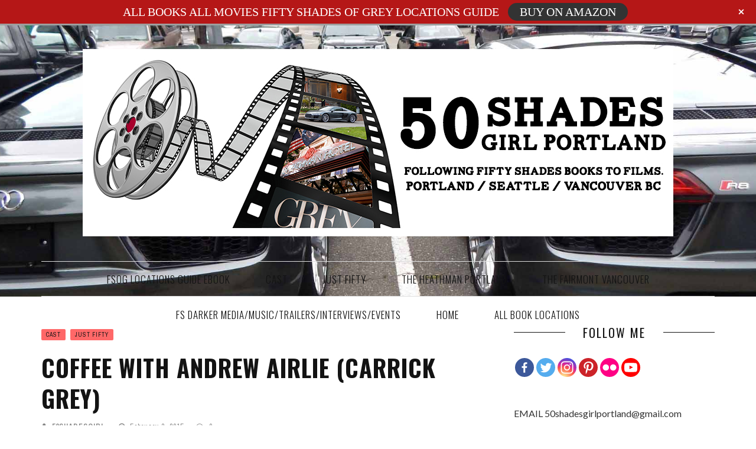

--- FILE ---
content_type: text/html; charset=UTF-8
request_url: https://50shadesgirlportland.com/coffee-with-andrew-airlie-carrick-grey/
body_size: 21124
content:
<!DOCTYPE html>
<html lang="en-US">

<head>
    <meta charset="UTF-8" />
    <meta name="viewport" content="width=device-width, initial-scale=1"/>
            <meta property="og:image" content=""/>
        <link rel="pingback" href="https://50shadesgirlportland.com/xmlrpc.php" />
    	    <title>COFFEE WITH ANDREW AIRLIE (CARRICK GREY) &#8211; 50 SHADES GIRL PORTLAND</title>
<style type="text/css">			.heateorSssInstagramBackground{background:radial-gradient(circle at 30% 107%,#fdf497 0,#fdf497 5%,#fd5949 45%,#d6249f 60%,#285aeb 90%)}
											.heateor_sss_horizontal_sharing .heateorSssSharing,.heateor_sss_standard_follow_icons_container .heateorSssSharing{
							color: #fff;
						border-width: 0px;
			border-style: solid;
			border-color: transparent;
		}
				.heateor_sss_horizontal_sharing .heateorSssTCBackground{
			color:#666;
		}
				.heateor_sss_horizontal_sharing .heateorSssSharing:hover,.heateor_sss_standard_follow_icons_container .heateorSssSharing:hover{
						border-color: transparent;
		}
		.heateor_sss_vertical_sharing .heateorSssSharing,.heateor_sss_floating_follow_icons_container .heateorSssSharing{
							color: #fff;
						border-width: 0px;
			border-style: solid;
			border-color: transparent;
		}
				.heateor_sss_vertical_sharing .heateorSssTCBackground{
			color:#666;
		}
				.heateor_sss_vertical_sharing .heateorSssSharing:hover,.heateor_sss_floating_follow_icons_container .heateorSssSharing:hover{
						border-color: transparent;
		}
		
		@media screen and (max-width:783px) {.heateor_sss_vertical_sharing{display:none!important}}@media screen and (max-width:783px) {.heateor_sss_floating_follow_icons_container{display:none!important}}div.heateor_sss_sharing_title{text-align:center}ul.heateor_sss_sharing_ul{width:100%;text-align:center;}div.heateor_sss_horizontal_sharing ul.heateor_sss_sharing_ul li{float:none!important;display:inline-block;}</style><meta name='robots' content='max-image-preview:large' />
<link rel='dns-prefetch' href='//fonts.googleapis.com' />
<link rel='dns-prefetch' href='//s.w.org' />
<link rel='preconnect' href='https://fonts.gstatic.com' crossorigin />
<link rel="alternate" type="application/rss+xml" title="50 SHADES GIRL PORTLAND &raquo; Feed" href="https://50shadesgirlportland.com/feed/" />
<link rel="alternate" type="application/rss+xml" title="50 SHADES GIRL PORTLAND &raquo; Comments Feed" href="https://50shadesgirlportland.com/comments/feed/" />
		<script type="text/javascript">
			window._wpemojiSettings = {"baseUrl":"https:\/\/s.w.org\/images\/core\/emoji\/13.0.1\/72x72\/","ext":".png","svgUrl":"https:\/\/s.w.org\/images\/core\/emoji\/13.0.1\/svg\/","svgExt":".svg","source":{"concatemoji":"https:\/\/50shadesgirlportland.com\/wp-includes\/js\/wp-emoji-release.min.js?ver=5.7.14"}};
			!function(e,a,t){var n,r,o,i=a.createElement("canvas"),p=i.getContext&&i.getContext("2d");function s(e,t){var a=String.fromCharCode;p.clearRect(0,0,i.width,i.height),p.fillText(a.apply(this,e),0,0);e=i.toDataURL();return p.clearRect(0,0,i.width,i.height),p.fillText(a.apply(this,t),0,0),e===i.toDataURL()}function c(e){var t=a.createElement("script");t.src=e,t.defer=t.type="text/javascript",a.getElementsByTagName("head")[0].appendChild(t)}for(o=Array("flag","emoji"),t.supports={everything:!0,everythingExceptFlag:!0},r=0;r<o.length;r++)t.supports[o[r]]=function(e){if(!p||!p.fillText)return!1;switch(p.textBaseline="top",p.font="600 32px Arial",e){case"flag":return s([127987,65039,8205,9895,65039],[127987,65039,8203,9895,65039])?!1:!s([55356,56826,55356,56819],[55356,56826,8203,55356,56819])&&!s([55356,57332,56128,56423,56128,56418,56128,56421,56128,56430,56128,56423,56128,56447],[55356,57332,8203,56128,56423,8203,56128,56418,8203,56128,56421,8203,56128,56430,8203,56128,56423,8203,56128,56447]);case"emoji":return!s([55357,56424,8205,55356,57212],[55357,56424,8203,55356,57212])}return!1}(o[r]),t.supports.everything=t.supports.everything&&t.supports[o[r]],"flag"!==o[r]&&(t.supports.everythingExceptFlag=t.supports.everythingExceptFlag&&t.supports[o[r]]);t.supports.everythingExceptFlag=t.supports.everythingExceptFlag&&!t.supports.flag,t.DOMReady=!1,t.readyCallback=function(){t.DOMReady=!0},t.supports.everything||(n=function(){t.readyCallback()},a.addEventListener?(a.addEventListener("DOMContentLoaded",n,!1),e.addEventListener("load",n,!1)):(e.attachEvent("onload",n),a.attachEvent("onreadystatechange",function(){"complete"===a.readyState&&t.readyCallback()})),(n=t.source||{}).concatemoji?c(n.concatemoji):n.wpemoji&&n.twemoji&&(c(n.twemoji),c(n.wpemoji)))}(window,document,window._wpemojiSettings);
		</script>
		<!-- 50shadesgirlportland.com is managing ads with Advanced Ads – https://wpadvancedads.com/ --><script id="shade-ready">
			window.advanced_ads_ready=function(e,a){a=a||"complete";var d=function(e){return"interactive"===a?"loading"!==e:"complete"===e};d(document.readyState)?e():document.addEventListener("readystatechange",(function(a){d(a.target.readyState)&&e()}),{once:"interactive"===a})},window.advanced_ads_ready_queue=window.advanced_ads_ready_queue||[];		</script>
		<style type="text/css">
img.wp-smiley,
img.emoji {
	display: inline !important;
	border: none !important;
	box-shadow: none !important;
	height: 1em !important;
	width: 1em !important;
	margin: 0 .07em !important;
	vertical-align: -0.1em !important;
	background: none !important;
	padding: 0 !important;
}
</style>
	<link rel='stylesheet' id='wp-block-library-css'  href='https://50shadesgirlportland.com/wp-includes/css/dist/block-library/style.min.css?ver=5.7.14' type='text/css' media='all' />
<link rel='stylesheet' id='SFSImainCss-css'  href='https://50shadesgirlportland.com/wp-content/plugins/ultimate-social-media-icons/css/sfsi-style.css?ver=5.7.14' type='text/css' media='all' />
<link rel='stylesheet' id='wpvp_videojs_css-css'  href='https://50shadesgirlportland.com/wp-content/plugins/wp-video-posts/inc/video-js/video-js.min.css?ver=5.7.14' type='text/css' media='all' />
<link rel='stylesheet' id='wpvp_widget-css'  href='https://50shadesgirlportland.com/wp-content/plugins/wp-video-posts/css/style.css?ver=5.7.14' type='text/css' media='all' />
<link rel='stylesheet' id='flexslider-css'  href='https://50shadesgirlportland.com/wp-content/themes/mystique_wp/css/flexslider.css?ver=5.7.14' type='text/css' media='all' />
<link rel='stylesheet' id='justifiedgallery-css'  href='https://50shadesgirlportland.com/wp-content/themes/mystique_wp/css/justifiedGallery.css?ver=5.7.14' type='text/css' media='all' />
<link rel='stylesheet' id='justifiedlightbox-css'  href='https://50shadesgirlportland.com/wp-content/themes/mystique_wp/css/magnific-popup.css?ver=5.7.14' type='text/css' media='all' />
<link rel='stylesheet' id='mystique_style-css'  href='https://50shadesgirlportland.com/wp-content/themes/mystique_wp/css/kid_style.css?ver=5.7.14' type='text/css' media='all' />
<link rel='stylesheet' id='mystique_responsive-css'  href='https://50shadesgirlportland.com/wp-content/themes/mystique_wp/css/responsive.css?ver=5.7.14' type='text/css' media='all' />
<link rel='stylesheet' id='fa-css'  href='https://50shadesgirlportland.com/wp-content/themes/mystique_wp/css/fonts/awesome-fonts/css/font-awesome.min.css?ver=5.7.14' type='text/css' media='all' />
<link rel='stylesheet' id='heateor_sss_frontend_css-css'  href='https://50shadesgirlportland.com/wp-content/plugins/sassy-social-share/public/css/sassy-social-share-public.css?ver=3.3.20' type='text/css' media='all' />
<link rel='stylesheet' id='heateor_sss_sharing_default_svg-css'  href='https://50shadesgirlportland.com/wp-content/plugins/sassy-social-share/admin/css/sassy-social-share-svg.css?ver=3.3.20' type='text/css' media='all' />
<link rel="preload" as="style" href="https://fonts.googleapis.com/css?family=Oswald:200,300,400,500,600,700%7CArchivo%20Narrow:400,700,400italic,700italic%7CLato:100,300,400,700,900,100italic,300italic,400italic,700italic,900italic&#038;display=swap&#038;ver=1670270021" /><link rel="stylesheet" href="https://fonts.googleapis.com/css?family=Oswald:200,300,400,500,600,700%7CArchivo%20Narrow:400,700,400italic,700italic%7CLato:100,300,400,700,900,100italic,300italic,400italic,700italic,900italic&#038;display=swap&#038;ver=1670270021" media="print" onload="this.media='all'"><noscript><link rel="stylesheet" href="https://fonts.googleapis.com/css?family=Oswald:200,300,400,500,600,700%7CArchivo%20Narrow:400,700,400italic,700italic%7CLato:100,300,400,700,900,100italic,300italic,400italic,700italic,900italic&#038;display=swap&#038;ver=1670270021" /></noscript><script type='text/javascript' src='https://50shadesgirlportland.com/wp-includes/js/jquery/jquery.min.js?ver=3.5.1' id='jquery-core-js'></script>
<script type='text/javascript' src='https://50shadesgirlportland.com/wp-includes/js/jquery/jquery-migrate.min.js?ver=3.3.2' id='jquery-migrate-js'></script>
<script type='text/javascript' src='https://50shadesgirlportland.com/wp-content/plugins/wp-video-posts/inc/video-js/video.js' id='wpvp_videojs-js'></script>
<script type='text/javascript' src='https://50shadesgirlportland.com/wp-content/plugins/wp-video-posts/inc/video-js/vjs.youtube.js' id='wpvp_videojs_yt-js'></script>
<script type='text/javascript' id='wpvp_front_end_js-js-extra'>
/* <![CDATA[ */
var wpvp_vars = {"upload_size":"256MB","file_upload_limit":"268435456","wpvp_ajax":"https:\/\/50shadesgirlportland.com\/wp-admin\/admin-ajax.php"};
/* ]]> */
</script>
<script type='text/javascript' src='https://50shadesgirlportland.com/wp-content/plugins/wp-video-posts/js/wpvp-front-end.js' id='wpvp_front_end_js-js'></script>
<link rel="https://api.w.org/" href="https://50shadesgirlportland.com/wp-json/" /><link rel="alternate" type="application/json" href="https://50shadesgirlportland.com/wp-json/wp/v2/posts/4768" /><link rel="EditURI" type="application/rsd+xml" title="RSD" href="https://50shadesgirlportland.com/xmlrpc.php?rsd" />
<link rel="wlwmanifest" type="application/wlwmanifest+xml" href="https://50shadesgirlportland.com/wp-includes/wlwmanifest.xml" /> 
<meta name="generator" content="WordPress 5.7.14" />
<link rel="canonical" href="https://50shadesgirlportland.com/coffee-with-andrew-airlie-carrick-grey/" />
<link rel='shortlink' href='https://50shadesgirlportland.com/?p=4768' />
<link rel="alternate" type="application/json+oembed" href="https://50shadesgirlportland.com/wp-json/oembed/1.0/embed?url=https%3A%2F%2F50shadesgirlportland.com%2Fcoffee-with-andrew-airlie-carrick-grey%2F" />
<link rel="alternate" type="text/xml+oembed" href="https://50shadesgirlportland.com/wp-json/oembed/1.0/embed?url=https%3A%2F%2F50shadesgirlportland.com%2Fcoffee-with-andrew-airlie-carrick-grey%2F&#038;format=xml" />
<meta name="framework" content="Redux 4.1.26" /><meta name="follow.[base64]" content="nVxCQDxJGqQX5dmr7HCG"/><meta name="viewport" content="width=device-width, initial-scale=1">        <script type="text/javascript">
            var ajaxurl = 'https://50shadesgirlportland.com/wp-admin/admin-ajax.php';
        </script>
                <style type='text/css' media="all">
             

                
                #kid-gallery-slider .flex-control-paging li a.flex-active, 
                .module-main-slider .slider-wrap .slides .post-info .post-cat a,
                .grid-1-type .post-cat a, .kid-carousel-wrap .slides .post-cat a,
                .classic-blog-style .post-cat a, 
                .large-blog-style .post-cat a, 
                .module-main-grid .post-cat a,
                .module-post-two .large-post .post-cat a,
                .module-post-three .large-post .post-cat a,
                .type-in .post-cat a,
                .kid-carousel-large-wrap .slides .post-cat a, .rating-wrap,
                .singletop .post-cat a, h3.ticker-header, .post-cat-main-slider, .module-main-slider .carousel-ctrl .slides li.flex-active-slide,
                .ajax-load-btn span, .loadmore-button .ajax-load-btn, .s-tags a:hover,
                .post-page-links > span, .post-page-links a span:hover, #comment-submit, .kid-review-box .kid-overlay span,
                .kid-score-box, #pagination .current, .widget_archive ul li:hover, .widget_categories ul li:hover,
                .widget_tag_cloud a:hover, .archive-share-but i:hover, .widget .searchform-wrap .search-icon,
                .flex-control-paging li a.flex-active
                {background-color: #FF6868}
                
                
                .kid-author-box .author-info .kid-author-page-contact a:hover, .error-number h1, #kid-404-wrap .kid-error-title,
                .page-404-wrap .redirect-home, .article-content p a, .read-more:hover, .main-nav #main-menu .menu > li > a:hover,
                .footer .kid-header .main-title h3, .header-social li a:hover, .widget-social ul li:hover, .footer .widget-social ul li:hover
                {color: #FF6868}
                
                ::selection
                {background-color: #FF6868}
                ::-moz-selection 
                {background-color: #FF6868}
                
                body::-webkit-scrollbar-thumb
                {background-color: #FF6868}
                
                .article-content blockquote, .textwidget blockquote, #kid-gallery-slider .flex-control-paging li a.flex-active,
                .loadmore-button .ajax-load-btn, .widget_flickr li a:hover img, .post-page-links > span, .post-page-links a span:hover,
                #comment-submit, #pagination .current, .widget_archive ul li:hover, .widget_categories ul li:hover,
                .widget_tag_cloud a:hover
                {border-color: #FF6868}
                 
                
        
                            body {background: none !important}
                        </style>
            <style id="mystique_option-dynamic-css" title="dynamic-css" class="redux-options-output">.header-wrap{background-color:transparent;background-repeat:no-repeat;background-attachment:fixed;background-position:center center;background-image:url('https://50shadesgirlportland.com/wp-content/uploads/2016/10/r8-for-header228889999.jpg');background-size:cover;}.main-nav #main-menu .menu > li > a, .top-nav ul.menu > li, .kid-mega-menu .kid-sub-menu > li > a,
                            .kid-dropdown-menu .kid-sub-menu > li > a, #main-mobile-menu li{font-family:Oswald;font-weight:300;font-style:normal;font-display:swap;}.post-meta, .post-cat, .meta-bottom .post-author, .rating-wrap{font-family:"Archivo Narrow";font-weight:400;font-style:normal;font-display:swap;}h1, h2, h3, h4, h5, h5, h6, .post-title , .grid-container .post-info .post-title , .post-title.post-title-masonry, .post-nav-link-title h3,
                            .recentcomments a:last-child, ul.ticker li h2 a, .header .logo.logo-text h1, .widget_recent_entries a, .loadmore-button .ajax-load-btn, .widget_nav_menu > div > ul > li,
                            .kid-review-box .kid-criteria-wrap .kid-criteria{font-family:Oswald;font-weight:400;font-style:normal;font-display:swap;}.kid-header .kid-title h3, .kid-header .main-title h3, .footer .kid-header .main-title h3{font-family:Oswald;font-weight:400;font-style:normal;font-display:swap;}body, textarea, input, p, 
                            .entry-excerpt, .comment-text, .comment-author, .article-content,
                            .comments-area, .tag-list, .kid-author-meta h3 {font-family:Lato;font-weight:400;font-style:normal;font-display:swap;}</style></head>
<body class="post-template-default single single-post postid-4768 single-format-standard dwpb-push-page dwpb-allow-close aa-prefix-shade-" itemscope itemtype="http://schema.org/Article" >
    <div class="site-container wide">
    	<!-- page-wrap open-->
    	<div class="page-wrap clear-fix">
    
    		<!-- header-wrap open -->
  		            <div class="header-wrap header-center header-black">
        
                        <!-- header open -->
            <div class="header">
                <div class="header-inner kid-site-container">
        			<!-- logo open -->
                            			<div class="logo">
                        <h1>
                            <a href="https://50shadesgirlportland.com">
                                <img src="https://50shadesgirlportland.com/wp-content/uploads/2016/08/Final-FSOG-Header-Logo-1.jpg" alt="logo"/>
                            </a>
                        </h1>
        			</div>
        			<!-- logo close -->
                                                        </div>   			
            </div>
            <!-- header close -->
            			<!-- nav open -->
			<nav class="main-nav">
                <div class="kid-site-container">
                    <div class="header-inner clear-fix">
                        <div class="mobile">
                            <i class="fa fa-bars"></i>
                        </div>
                        <div id="main-menu" class="menu-menu-1-container"><ul id="menu-menu-1" class="menu"><li id="menu-item-6789" class="menu-item menu-item-type-custom menu-item-object-custom menu-item-6789"><a href="https://50shadesgirlportland.com/?page_id=6778">FSOG Locations Guide EBook</a></li>
<li id="menu-item-8787" class="menu-item menu-item-type-taxonomy menu-item-object-category current-post-ancestor current-menu-parent current-post-parent menu-item-has-children menu-item-8787"><a href="https://50shadesgirlportland.com/category/cast-news/">CAST</a><div class="kid-mega-menu kid-site-container"><div id="kid-carousel-8787" class="kid-sub-posts kid-with-sub flexslider clear-fix">
                                <ul class="slides"> <li class="kid-sub-post">
                                    <div class="thumb"><img width="330" height="220" src="https://50shadesgirlportland.com/wp-content/uploads/2018/11/Fearless-Reporting-1-330x220.png" class="attachment-mystique_330_220 size-mystique_330_220 wp-post-image" alt="" loading="lazy" srcset="https://50shadesgirlportland.com/wp-content/uploads/2018/11/Fearless-Reporting-1-330x220.png 330w, https://50shadesgirlportland.com/wp-content/uploads/2018/11/Fearless-Reporting-1-150x100.png 150w" sizes="(max-width: 330px) 100vw, 330px" /></div>
                                    <h3 class="post-title"><a href="https://50shadesgirlportland.com/jamie-dornans-a-private-war-featured-in-asc-magazine/">Jamie Dornans A Private War Featured in ASC Magazine</a></h3> 
                                   </li><!-- Test HTML --> <li class="kid-sub-post">
                                    <div class="thumb"><img width="330" height="220" src="https://50shadesgirlportland.com/wp-content/uploads/2018/11/Screenshot-202-330x220.png" class="attachment-mystique_330_220 size-mystique_330_220 wp-post-image" alt="" loading="lazy" srcset="https://50shadesgirlportland.com/wp-content/uploads/2018/11/Screenshot-202-330x220.png 330w, https://50shadesgirlportland.com/wp-content/uploads/2018/11/Screenshot-202-150x100.png 150w" sizes="(max-width: 330px) 100vw, 330px" /></div>
                                    <h3 class="post-title"><a href="https://50shadesgirlportland.com/dakota-johnsons-suspira-featured-in-asc-magazine/">Dakota Johnsons Suspiria Featured in ASC Magazine</a></h3> 
                                   </li><!-- Test HTML --> <li class="kid-sub-post">
                                    <div class="thumb"><img width="330" height="220" src="https://50shadesgirlportland.com/wp-content/uploads/2018/10/Screenshot-112-330x220.png" class="attachment-mystique_330_220 size-mystique_330_220 wp-post-image" alt="" loading="lazy" srcset="https://50shadesgirlportland.com/wp-content/uploads/2018/10/Screenshot-112-330x220.png 330w, https://50shadesgirlportland.com/wp-content/uploads/2018/10/Screenshot-112-150x100.png 150w" sizes="(max-width: 330px) 100vw, 330px" /></div>
                                    <h3 class="post-title"><a href="https://50shadesgirlportland.com/meet-ben-corns-aka-stephan-fs-freed-geh-jet-pilot/">Meet Ben Corns aka "Stephan" FS Freed GEH Jet Pilot</a></h3> 
                                   </li><!-- Test HTML --> <li class="kid-sub-post">
                                    <div class="thumb"><img width="330" height="220" src="https://50shadesgirlportland.com/wp-content/uploads/2018/04/Exclusive_-Crazy-Rich-Asians-Trailer-007-330x220.jpg" class="attachment-mystique_330_220 size-mystique_330_220 wp-post-image" alt="" loading="lazy" srcset="https://50shadesgirlportland.com/wp-content/uploads/2018/04/Exclusive_-Crazy-Rich-Asians-Trailer-007-330x220.jpg 330w, https://50shadesgirlportland.com/wp-content/uploads/2018/04/Exclusive_-Crazy-Rich-Asians-Trailer-007-150x100.jpg 150w" sizes="(max-width: 330px) 100vw, 330px" /></div>
                                    <h3 class="post-title"><a href="https://50shadesgirlportland.com/nelson-coates-designs-crazy-rich-asians/">NELSON COATES DESIGNS CRAZY RICH ASIANS</a></h3> 
                                   </li><!-- Test HTML --> <li class="kid-sub-post">
                                    <div class="thumb"><img width="330" height="220" src="https://50shadesgirlportland.com/wp-content/uploads/2018/07/20180723_200305-330x220.jpg" class="attachment-mystique_330_220 size-mystique_330_220 wp-post-image" alt="" loading="lazy" srcset="https://50shadesgirlportland.com/wp-content/uploads/2018/07/20180723_200305-330x220.jpg 330w, https://50shadesgirlportland.com/wp-content/uploads/2018/07/20180723_200305-150x100.jpg 150w" sizes="(max-width: 330px) 100vw, 330px" /></div>
                                    <h3 class="post-title"><a href="https://50shadesgirlportland.com/jamie-dornans-charity-golf-ball-arrives-in-portland/">Jamie Dornan's Charity Golf Ball Arrives in Portland</a></h3> 
                                   </li><!-- Test HTML --> <li class="kid-sub-post">
                                    <div class="thumb"><img width="330" height="220" src="https://50shadesgirlportland.com/wp-content/uploads/2018/02/Screenshot-388-330x220.png" class="attachment-mystique_330_220 size-mystique_330_220 wp-post-image" alt="" loading="lazy" srcset="https://50shadesgirlportland.com/wp-content/uploads/2018/02/Screenshot-388-330x220.png 330w, https://50shadesgirlportland.com/wp-content/uploads/2018/02/Screenshot-388-150x100.png 150w" sizes="(max-width: 330px) 100vw, 330px" /></div>
                                    <h3 class="post-title"><a href="https://50shadesgirlportland.com/luke-grimes-yellowstone-set-to-premiere/">Luke Grimes Yellowstone Set To Premiere</a></h3> 
                                   </li><!-- Test HTML --> <li class="kid-sub-post">
                                    <div class="thumb"><img width="330" height="220" src="https://50shadesgirlportland.com/wp-content/uploads/2018/02/Screenshot-327-330x220.png" class="attachment-mystique_330_220 size-mystique_330_220 wp-post-image" alt="" loading="lazy" srcset="https://50shadesgirlportland.com/wp-content/uploads/2018/02/Screenshot-327-330x220.png 330w, https://50shadesgirlportland.com/wp-content/uploads/2018/02/Screenshot-327-150x100.png 150w" sizes="(max-width: 330px) 100vw, 330px" /></div>
                                    <h3 class="post-title"><a href="https://50shadesgirlportland.com/jamie-dornan-on-james-corden-the-play-room/">Jamie Dornan on James Corden "The Play Room"</a></h3> 
                                   </li><!-- Test HTML --> <li class="kid-sub-post">
                                    <div class="thumb"><img width="330" height="220" src="https://50shadesgirlportland.com/wp-content/uploads/2018/02/Screenshot-2018-02-01-at-8.15.22-AM-330x220.png" class="attachment-mystique_330_220 size-mystique_330_220 wp-post-image" alt="" loading="lazy" srcset="https://50shadesgirlportland.com/wp-content/uploads/2018/02/Screenshot-2018-02-01-at-8.15.22-AM-330x220.png 330w, https://50shadesgirlportland.com/wp-content/uploads/2018/02/Screenshot-2018-02-01-at-8.15.22-AM-150x100.png 150w" sizes="(max-width: 330px) 100vw, 330px" /></div>
                                    <h3 class="post-title"><a href="https://50shadesgirlportland.com/jamie-dornan-on-jimmy-kimmel/">Jamie Dornan on Jimmy Kimmel</a></h3> 
                                   </li><!-- Test HTML --> <li class="kid-sub-post">
                                    <div class="thumb"><img width="330" height="220" src="https://50shadesgirlportland.com/wp-content/uploads/2018/01/Screenshot-130-330x220.png" class="attachment-mystique_330_220 size-mystique_330_220 wp-post-image" alt="" loading="lazy" srcset="https://50shadesgirlportland.com/wp-content/uploads/2018/01/Screenshot-130-330x220.png 330w, https://50shadesgirlportland.com/wp-content/uploads/2018/01/Screenshot-130-150x100.png 150w" sizes="(max-width: 330px) 100vw, 330px" /></div>
                                    <h3 class="post-title"><a href="https://50shadesgirlportland.com/fifty-shades-freed-jamie-dornan-visits-graham-norton/">fifty Shades Freed: Jamie Dornan Visits Graham Norton</a></h3> 
                                   </li><!-- Test HTML --></ul>
                             </div><ul class="kid-sub-menu">	<li id="menu-item-8788" class="menu-item menu-item-type-taxonomy menu-item-object-category menu-item-8788"><a href="https://50shadesgirlportland.com/category/cast-news/dakota-johnson/">Dakota Johnson</a></li>
	<li id="menu-item-8789" class="menu-item menu-item-type-taxonomy menu-item-object-category menu-item-8789"><a href="https://50shadesgirlportland.com/category/cast-news/jamie-dornan/">Jamie Dornan</a></li>
</ul></div></li>
<li id="menu-item-8804" class="menu-item menu-item-type-taxonomy menu-item-object-category current-post-ancestor current-menu-parent current-post-parent menu-item-has-children menu-item-8804"><a href="https://50shadesgirlportland.com/category/just-fifty/">JUST FIFTY</a><div class="kid-mega-menu kid-site-container"><div id="kid-carousel-8804" class="kid-sub-posts kid-with-sub flexslider clear-fix">
                                <ul class="slides"> <li class="kid-sub-post">
                                    <div class="thumb"><img width="330" height="220" src="https://50shadesgirlportland.com/wp-content/uploads/2021/04/157389434_3810080842443397_1710774489618107841_n-330x220.jpg" class="attachment-mystique_330_220 size-mystique_330_220 wp-post-image" alt="" loading="lazy" srcset="https://50shadesgirlportland.com/wp-content/uploads/2021/04/157389434_3810080842443397_1710774489618107841_n-330x220.jpg 330w, https://50shadesgirlportland.com/wp-content/uploads/2021/04/157389434_3810080842443397_1710774489618107841_n-150x100.jpg 150w" sizes="(max-width: 330px) 100vw, 330px" /></div>
                                    <h3 class="post-title"><a href="https://50shadesgirlportland.com/freed-fifty-shades-freed-as-told-by-christian/">FREED: Fifty Shades Freed as Told by Christian</a></h3> 
                                   </li><!-- Test HTML --> <li class="kid-sub-post">
                                    <div class="thumb"><img width="330" height="220" src="https://50shadesgirlportland.com/wp-content/uploads/2019/05/20190506_171342-330x220.jpg" class="attachment-mystique_330_220 size-mystique_330_220 wp-post-image" alt="" loading="lazy" srcset="https://50shadesgirlportland.com/wp-content/uploads/2019/05/20190506_171342-330x220.jpg 330w, https://50shadesgirlportland.com/wp-content/uploads/2019/05/20190506_171342-150x100.jpg 150w" sizes="(max-width: 330px) 100vw, 330px" /></div>
                                    <h3 class="post-title"><a href="https://50shadesgirlportland.com/e-l-james-book-signing-in-tempe-az/">E L James Book Signing in Tempe AZ</a></h3> 
                                   </li><!-- Test HTML --> <li class="kid-sub-post">
                                    <div class="thumb"><img width="330" height="220" src="https://50shadesgirlportland.com/wp-content/uploads/2018/11/Fearless-Reporting-1-330x220.png" class="attachment-mystique_330_220 size-mystique_330_220 wp-post-image" alt="" loading="lazy" srcset="https://50shadesgirlportland.com/wp-content/uploads/2018/11/Fearless-Reporting-1-330x220.png 330w, https://50shadesgirlportland.com/wp-content/uploads/2018/11/Fearless-Reporting-1-150x100.png 150w" sizes="(max-width: 330px) 100vw, 330px" /></div>
                                    <h3 class="post-title"><a href="https://50shadesgirlportland.com/jamie-dornans-a-private-war-featured-in-asc-magazine/">Jamie Dornans A Private War Featured in ASC Magazine</a></h3> 
                                   </li><!-- Test HTML --> <li class="kid-sub-post">
                                    <div class="thumb"><img width="330" height="220" src="https://50shadesgirlportland.com/wp-content/uploads/2018/10/DSCN6240-330x220.jpg" class="attachment-mystique_330_220 size-mystique_330_220 wp-post-image" alt="" loading="lazy" srcset="https://50shadesgirlportland.com/wp-content/uploads/2018/10/DSCN6240-330x220.jpg 330w, https://50shadesgirlportland.com/wp-content/uploads/2018/10/DSCN6240-150x100.jpg 150w" sizes="(max-width: 330px) 100vw, 330px" /></div>
                                    <h3 class="post-title"><a href="https://50shadesgirlportland.com/fsog-movie-location-the-fish-house-in-stanley-park-update-sept-2018/">FSOG MOVIE LOCATION: The Fish House in Stanley Park UPDATE SEPT 2018</a></h3> 
                                   </li><!-- Test HTML --> <li class="kid-sub-post">
                                    <div class="thumb"><img width="330" height="220" src="https://50shadesgirlportland.com/wp-content/uploads/2018/07/20180716_133200-330x220.jpg" class="attachment-mystique_330_220 size-mystique_330_220 wp-post-image" alt="" loading="lazy" srcset="https://50shadesgirlportland.com/wp-content/uploads/2018/07/20180716_133200-330x220.jpg 330w, https://50shadesgirlportland.com/wp-content/uploads/2018/07/20180716_133200-150x100.jpg 150w" sizes="(max-width: 330px) 100vw, 330px" /></div>
                                    <h3 class="post-title"><a href="https://50shadesgirlportland.com/fifty-shades-freed-book-location-aspen-colorado/">Fifty Shades Freed Book Location:  Aspen Colorado</a></h3> 
                                   </li><!-- Test HTML --> <li class="kid-sub-post">
                                    <div class="thumb"><img width="330" height="220" src="https://50shadesgirlportland.com/wp-content/uploads/2018/05/20180506_164220-330x220.jpg" class="attachment-mystique_330_220 size-mystique_330_220 wp-post-image" alt="" loading="lazy" srcset="https://50shadesgirlportland.com/wp-content/uploads/2018/05/20180506_164220-330x220.jpg 330w, https://50shadesgirlportland.com/wp-content/uploads/2018/05/20180506_164220-150x100.jpg 150w, https://50shadesgirlportland.com/wp-content/uploads/2018/05/20180506_164220-600x400.jpg 600w" sizes="(max-width: 330px) 100vw, 330px" /></div>
                                    <h3 class="post-title"><a href="https://50shadesgirlportland.com/book-club-review-by-janet-webb/">Book Club Review by Janet Webb</a></h3> 
                                   </li><!-- Test HTML --> <li class="kid-sub-post">
                                    <div class="thumb"><img width="330" height="220" src="https://50shadesgirlportland.com/wp-content/uploads/2018/05/BC_00888_R-330x220.jpg" class="attachment-mystique_330_220 size-mystique_330_220 wp-post-image" alt="" loading="lazy" srcset="https://50shadesgirlportland.com/wp-content/uploads/2018/05/BC_00888_R-330x220.jpg 330w, https://50shadesgirlportland.com/wp-content/uploads/2018/05/BC_00888_R-300x200.jpg 300w, https://50shadesgirlportland.com/wp-content/uploads/2018/05/BC_00888_R-768x513.jpg 768w, https://50shadesgirlportland.com/wp-content/uploads/2018/05/BC_00888_R-150x100.jpg 150w, https://50shadesgirlportland.com/wp-content/uploads/2018/05/BC_00888_R-400x267.jpg 400w, https://50shadesgirlportland.com/wp-content/uploads/2018/05/BC_00888_R.jpg 800w" sizes="(max-width: 330px) 100vw, 330px" /></div>
                                    <h3 class="post-title"><a href="https://50shadesgirlportland.com/book-club-movie-behindthescenes-photos/">Book Club Movie BehindTheScenes Photos</a></h3> 
                                   </li><!-- Test HTML --> <li class="kid-sub-post">
                                    <div class="thumb"><img width="330" height="220" src="https://50shadesgirlportland.com/wp-content/uploads/2018/03/fifty-shades-freed-book-330x220.jpg" class="attachment-mystique_330_220 size-mystique_330_220 wp-post-image" alt="" loading="lazy" srcset="https://50shadesgirlportland.com/wp-content/uploads/2018/03/fifty-shades-freed-book-330x220.jpg 330w, https://50shadesgirlportland.com/wp-content/uploads/2018/03/fifty-shades-freed-book-150x100.jpg 150w" sizes="(max-width: 330px) 100vw, 330px" /></div>
                                    <h3 class="post-title"><a href="https://50shadesgirlportland.com/fifty-shades-of-grey-books-or-movies-first/">Fifty Shades of Grey.....Books or Movies First</a></h3> 
                                   </li><!-- Test HTML --> <li class="kid-sub-post">
                                    <div class="thumb"><img width="330" height="220" src="https://50shadesgirlportland.com/wp-content/uploads/2018/03/HomeEntertainment-Graphic-330x220.jpg" class="attachment-mystique_330_220 size-mystique_330_220 wp-post-image" alt="" loading="lazy" srcset="https://50shadesgirlportland.com/wp-content/uploads/2018/03/HomeEntertainment-Graphic-330x220.jpg 330w, https://50shadesgirlportland.com/wp-content/uploads/2018/03/HomeEntertainment-Graphic-150x100.jpg 150w" sizes="(max-width: 330px) 100vw, 330px" /></div>
                                    <h3 class="post-title"><a href="https://50shadesgirlportland.com/fifty-shades-freed-digital-apr-24-dvd-may-8/">FIFTY SHADES FREED DIGITAL APR 24/DVD MAY 8</a></h3> 
                                   </li><!-- Test HTML --></ul>
                             </div><ul class="kid-sub-menu">	<li id="menu-item-8840" class="menu-item menu-item-type-taxonomy menu-item-object-category menu-item-8840"><a href="https://50shadesgirlportland.com/category/fifty-shades-of-grey/fsog-filming-locations/fsog-filming-reshoots-october-2014/">FSOG FILMING RESHOOTS OCTOBER 2014</a></li>
	<li id="menu-item-8842" class="menu-item menu-item-type-taxonomy menu-item-object-category menu-item-8842"><a href="https://50shadesgirlportland.com/category/105-1-the-buzz/">105.1 The BUZZ</a></li>
	<li id="menu-item-8841" class="menu-item menu-item-type-taxonomy menu-item-object-category menu-item-8841"><a href="https://50shadesgirlportland.com/category/fifty-shades-of-grey/movie-details/">FSOG MOVIE DETAILS</a></li>
</ul></div></li>
<li id="menu-item-8838" class="menu-item menu-item-type-taxonomy menu-item-object-category menu-item-8838"><a href="https://50shadesgirlportland.com/category/all-book-locations/the-heathman/">THE HEATHMAN PORTLAND</a></li>
<li id="menu-item-8843" class="menu-item menu-item-type-taxonomy menu-item-object-category menu-item-8843"><a href="https://50shadesgirlportland.com/category/the-fairmont-vancouver/">THE FAIRMONT VANCOUVER</a></li>
<li id="menu-item-8852" class="menu-item menu-item-type-taxonomy menu-item-object-category menu-item-8852"><a href="https://50shadesgirlportland.com/category/fifty-shades-darker/media/">FS DARKER MEDIA/MUSIC/TRAILERS/INTERVIEWS/EVENTS</a></li>
<li id="menu-item-5959" class="menu-item menu-item-type-custom menu-item-object-custom menu-item-home menu-item-5959"><a href="https://50shadesgirlportland.com/">HOME</a></li>
<li id="menu-item-8786" class="menu-item menu-item-type-taxonomy menu-item-object-category menu-item-8786"><a href="https://50shadesgirlportland.com/category/all-book-locations/">ALL BOOK LOCATIONS</a><div class="kid-mega-menu kid-site-container"><div id="kid-carousel-8786" class="kid-sub-posts flexslider clear-fix">
                                <ul class="slides"> <li class="kid-sub-post">
                                    <div class="thumb"><img width="330" height="220" src="https://50shadesgirlportland.com/wp-content/uploads/2018/02/Heathman-Htl-PDX-Front-Door-330x220.jpg" class="attachment-mystique_330_220 size-mystique_330_220 wp-post-image" alt="" loading="lazy" srcset="https://50shadesgirlportland.com/wp-content/uploads/2018/02/Heathman-Htl-PDX-Front-Door-330x220.jpg 330w, https://50shadesgirlportland.com/wp-content/uploads/2018/02/Heathman-Htl-PDX-Front-Door-150x100.jpg 150w" sizes="(max-width: 330px) 100vw, 330px" /></div>
                                    <h3 class="post-title"><a href="https://50shadesgirlportland.com/the-new-heathman-hotel-under-renovations/">The New Heathman Hotel Renovations</a></h3> 
                                   </li><!-- Test HTML --> <li class="kid-sub-post">
                                    <div class="thumb"><img width="330" height="220" src="https://50shadesgirlportland.com/wp-content/uploads/2018/07/20180716_133200-330x220.jpg" class="attachment-mystique_330_220 size-mystique_330_220 wp-post-image" alt="" loading="lazy" srcset="https://50shadesgirlportland.com/wp-content/uploads/2018/07/20180716_133200-330x220.jpg 330w, https://50shadesgirlportland.com/wp-content/uploads/2018/07/20180716_133200-150x100.jpg 150w" sizes="(max-width: 330px) 100vw, 330px" /></div>
                                    <h3 class="post-title"><a href="https://50shadesgirlportland.com/fifty-shades-freed-book-location-aspen-colorado/">Fifty Shades Freed Book Location:  Aspen Colorado</a></h3> 
                                   </li><!-- Test HTML --> <li class="kid-sub-post">
                                    <div class="thumb"><img width="330" height="220" src="https://50shadesgirlportland.com/wp-content/uploads/2017/10/Fifty-Shades-Locations-Guide-2-330x220.jpg" class="attachment-mystique_330_220 size-mystique_330_220 wp-post-image" alt="" loading="lazy" srcset="https://50shadesgirlportland.com/wp-content/uploads/2017/10/Fifty-Shades-Locations-Guide-2-330x220.jpg 330w, https://50shadesgirlportland.com/wp-content/uploads/2017/10/Fifty-Shades-Locations-Guide-2-150x100.jpg 150w" sizes="(max-width: 330px) 100vw, 330px" /></div>
                                    <h3 class="post-title"><a href="https://50shadesgirlportland.com/fifty-shades-locations-guide-new-edition-2017/">Fifty Shades Locations Guide New Edition 2017</a></h3> 
                                   </li><!-- Test HTML --> <li class="kid-sub-post">
                                    <div class="thumb"><img width="330" height="220" src="https://50shadesgirlportland.com/wp-content/uploads/2017/11/DARKER-INSTA-ONE-330x220.jpg" class="attachment-mystique_330_220 size-mystique_330_220 wp-post-image" alt="" loading="lazy" srcset="https://50shadesgirlportland.com/wp-content/uploads/2017/11/DARKER-INSTA-ONE-330x220.jpg 330w, https://50shadesgirlportland.com/wp-content/uploads/2017/11/DARKER-INSTA-ONE-150x100.jpg 150w" sizes="(max-width: 330px) 100vw, 330px" /></div>
                                    <h3 class="post-title"><a href="https://50shadesgirlportland.com/darker-as-told-by-christian-released-today/">FIFTY SHADES DARKER As Told By Christian   RELEASED TODAY!</a></h3> 
                                   </li><!-- Test HTML --> <li class="kid-sub-post">
                                    <div class="thumb"><img width="330" height="220" src="https://50shadesgirlportland.com/wp-content/uploads/2017/10/810ITH1JQaL-330x220.jpg" class="attachment-mystique_330_220 size-mystique_330_220 wp-post-image" alt="" loading="lazy" srcset="https://50shadesgirlportland.com/wp-content/uploads/2017/10/810ITH1JQaL-330x220.jpg 330w, https://50shadesgirlportland.com/wp-content/uploads/2017/10/810ITH1JQaL-150x100.jpg 150w" sizes="(max-width: 330px) 100vw, 330px" /></div>
                                    <h3 class="post-title"><a href="https://50shadesgirlportland.com/e-l-james-announces-darker-fifty-shades-darker-as-told-by-christian/">E. L. James Announces DARKER Fifty Shades Darker as Told by Christian</a></h3> 
                                   </li><!-- Test HTML --> <li class="kid-sub-post">
                                    <div class="thumb"><img width="330" height="220" src="https://50shadesgirlportland.com/wp-content/uploads/2017/08/DSCN5176-330x220.jpg" class="attachment-mystique_330_220 size-mystique_330_220 wp-post-image" alt="" loading="lazy" srcset="https://50shadesgirlportland.com/wp-content/uploads/2017/08/DSCN5176-330x220.jpg 330w, https://50shadesgirlportland.com/wp-content/uploads/2017/08/DSCN5176-150x100.jpg 150w" sizes="(max-width: 330px) 100vw, 330px" /></div>
                                    <h3 class="post-title"><a href="https://50shadesgirlportland.com/fifty-shades-freed-book-location-uw-nw-hospital-medical-center-seattle-washington/">Fifty Shades Freed Book Location UW NW HOSPITAL & MEDICAL CENTER Seattle ...</a></h3> 
                                   </li><!-- Test HTML --> <li class="kid-sub-post">
                                    <div class="thumb"><img width="330" height="220" src="https://50shadesgirlportland.com/wp-content/uploads/2016/12/russian-tea-menu-1-330x220.png" class="attachment-mystique_330_220 size-mystique_330_220 wp-post-image" alt="" loading="lazy" srcset="https://50shadesgirlportland.com/wp-content/uploads/2016/12/russian-tea-menu-1-330x220.png 330w, https://50shadesgirlportland.com/wp-content/uploads/2016/12/russian-tea-menu-1-150x100.png 150w" sizes="(max-width: 330px) 100vw, 330px" /></div>
                                    <h3 class="post-title"><a href="https://50shadesgirlportland.com/heathman-hotelheadwaters-the-russian-tea/">HEATHMAN HOTEL/HEADWATERS  "THE RUSSIAN TEA"</a></h3> 
                                   </li><!-- Test HTML --> <li class="kid-sub-post">
                                    <div class="thumb"><img width="330" height="220" src="https://50shadesgirlportland.com/wp-content/uploads/2016/12/DSCN4656-330x220.jpg" class="attachment-mystique_330_220 size-mystique_330_220 wp-post-image" alt="" loading="lazy" srcset="https://50shadesgirlportland.com/wp-content/uploads/2016/12/DSCN4656-330x220.jpg 330w, https://50shadesgirlportland.com/wp-content/uploads/2016/12/DSCN4656-150x100.jpg 150w" sizes="(max-width: 330px) 100vw, 330px" /></div>
                                    <h3 class="post-title"><a href="https://50shadesgirlportland.com/the-heathman-hotel-holiday-stay-dec-11-2016/">THE HEATHMAN HOTEL HOLIDAY STAY AND HEADWATERS RESTAURANT DEC. 11, 2016</a></h3> 
                                   </li><!-- Test HTML --> <li class="kid-sub-post">
                                    <div class="thumb"><img width="330" height="186" src="https://50shadesgirlportland.com/wp-content/uploads/2016/08/20160806_121736-e1472698276377.jpg" class="attachment-mystique_330_220 size-mystique_330_220 wp-post-image" alt="" loading="lazy" /></div>
                                    <h3 class="post-title"><a href="https://50shadesgirlportland.com/weekend-stay-at-the-heathman-in-portland/">Weekend Stay at The Heathman in Portland</a></h3> 
                                   </li><!-- Test HTML --></ul>
                             </div></div></li>
</ul></div><div id="main-mobile-menu" class="menu-menu-1-container"><ul id="menu-menu-2" class="menu"><li class="menu-item menu-item-type-custom menu-item-object-custom menu-item-6789"><a href="https://50shadesgirlportland.com/?page_id=6778">FSOG Locations Guide EBook</a></li>
<li class="menu-item menu-item-type-taxonomy menu-item-object-category current-post-ancestor current-menu-parent current-post-parent menu-item-has-children menu-item-8787"><a href="https://50shadesgirlportland.com/category/cast-news/">CAST</a>
<ul class="sub-menu">
	<li class="menu-item menu-item-type-taxonomy menu-item-object-category menu-item-8788"><a href="https://50shadesgirlportland.com/category/cast-news/dakota-johnson/">Dakota Johnson</a></li>
	<li class="menu-item menu-item-type-taxonomy menu-item-object-category menu-item-8789"><a href="https://50shadesgirlportland.com/category/cast-news/jamie-dornan/">Jamie Dornan</a></li>
</ul>
</li>
<li class="menu-item menu-item-type-taxonomy menu-item-object-category current-post-ancestor current-menu-parent current-post-parent menu-item-has-children menu-item-8804"><a href="https://50shadesgirlportland.com/category/just-fifty/">JUST FIFTY</a>
<ul class="sub-menu">
	<li class="menu-item menu-item-type-taxonomy menu-item-object-category menu-item-8840"><a href="https://50shadesgirlportland.com/category/fifty-shades-of-grey/fsog-filming-locations/fsog-filming-reshoots-october-2014/">FSOG FILMING RESHOOTS OCTOBER 2014</a></li>
	<li class="menu-item menu-item-type-taxonomy menu-item-object-category menu-item-8842"><a href="https://50shadesgirlportland.com/category/105-1-the-buzz/">105.1 The BUZZ</a></li>
	<li class="menu-item menu-item-type-taxonomy menu-item-object-category menu-item-8841"><a href="https://50shadesgirlportland.com/category/fifty-shades-of-grey/movie-details/">FSOG MOVIE DETAILS</a></li>
</ul>
</li>
<li class="menu-item menu-item-type-taxonomy menu-item-object-category menu-item-8838"><a href="https://50shadesgirlportland.com/category/all-book-locations/the-heathman/">THE HEATHMAN PORTLAND</a></li>
<li class="menu-item menu-item-type-taxonomy menu-item-object-category menu-item-8843"><a href="https://50shadesgirlportland.com/category/the-fairmont-vancouver/">THE FAIRMONT VANCOUVER</a></li>
<li class="menu-item menu-item-type-taxonomy menu-item-object-category menu-item-8852"><a href="https://50shadesgirlportland.com/category/fifty-shades-darker/media/">FS DARKER MEDIA/MUSIC/TRAILERS/INTERVIEWS/EVENTS</a></li>
<li class="menu-item menu-item-type-custom menu-item-object-custom menu-item-home menu-item-5959"><a href="https://50shadesgirlportland.com/">HOME</a></li>
<li class="menu-item menu-item-type-taxonomy menu-item-object-category menu-item-8786"><a href="https://50shadesgirlportland.com/category/all-book-locations/">ALL BOOK LOCATIONS</a></li>
</ul></div>                    </div>
                </div><!-- main-nav-inner -->
            
			</nav>
            			<!-- nav close -->
        </div>
                <!-- header-wrap close -->
    		
    		<!-- backtop open -->
    		                <div id="back-top"><i class="fa fa-angle-up"></i></div>
                		<!-- backtop close -->
    		
    		<!-- MAIN BODY OPEN -->
    		<div class="main-body kid-site-container clear-fix">

<script>
  (function(i,s,o,g,r,a,m){i['GoogleAnalyticsObject']=r;i[r]=i[r]||function(){
  (i[r].q=i[r].q||[]).push(arguments)},i[r].l=1*new Date();a=s.createElement(o),
  m=s.getElementsByTagName(o)[0];a.async=1;a.src=g;m.parentNode.insertBefore(a,m)
  })(window,document,'script','https://www.google-analytics.com/analytics.js','ga');

  ga('create', 'UA-46659503-1', 'auto');
  ga('send', 'pageview');

</script>    
                <div class="single-page clear-fix">
            <div class="article-content-wrap">
                  
                <div class="content-sb-section clear-fix">
                    <div class="main ">
                        <div class="singletop">
    						<div class="post-cat">
    							<a href="https://50shadesgirlportland.com/category/cast-news/">CAST</a><a href="https://50shadesgirlportland.com/category/just-fifty/">JUST FIFTY</a>    						</div>					
                            <h3 class="post-title">
    							COFFEE WITH ANDREW AIRLIE (CARRICK GREY)        					</h3>     
                            <div class="post-meta clear-fix">      
                                <div class="post-author">
                                    <span class="avatar">
                                        <i class="fa fa-user"></i>
                                    </span>
                                    <a href="https://50shadesgirlportland.com/author/lisafish/" title="Posts by 50Shadesgirl" rel="author">50Shadesgirl</a>                            
                                </div>                                                
                                <div class="date">
                                    <span><i class="fa fa-clock-o"></i></span>
                                    <a href="https://50shadesgirlportland.com/2015/02/03/">
                    				    February 3, 2015                                    </a>
                    			</div>		
                                <div class="meta-comment">
                        			<span><i class="fa fa-comments-o"></i></span>
                        			<a href="https://50shadesgirlportland.com/coffee-with-andrew-airlie-carrick-grey/#comments">0</a>
                        		</div>				   
                    		</div>   
                        </div>
                                                <div class="feature-thumb"></div>                                                <div class="article-content">
                                                        <div class='heateorSssClear'></div><div  class='heateor_sss_sharing_container heateor_sss_horizontal_sharing' heateor-sss-data-href='https://50shadesgirlportland.com/coffee-with-andrew-airlie-carrick-grey/'><div class='heateor_sss_sharing_title' style="font-weight:bold" >Share Some Fifty Shades</div><ul class="heateor_sss_sharing_ul"><li class="heateorSssSharingRound"><i style="width:35px;height:35px;" alt="Facebook" Title="Facebook" class="heateorSssSharing heateorSssFacebookBackground" onclick='heateorSssPopup("https://www.facebook.com/sharer/sharer.php?u=https%3A%2F%2F50shadesgirlportland.com%2Fcoffee-with-andrew-airlie-carrick-grey%2F")'><ss style="display:block;" class="heateorSssSharingSvg heateorSssFacebookSvg"></ss></i></li><li class="heateorSssSharingRound"><i style="width:35px;height:35px;" alt="Twitter" Title="Twitter" class="heateorSssSharing heateorSssTwitterBackground" onclick='heateorSssPopup("http://twitter.com/intent/tweet?text=COFFEE%20WITH%20ANDREW%20AIRLIE%20%28CARRICK%20GREY%29&url=https%3A%2F%2F50shadesgirlportland.com%2Fcoffee-with-andrew-airlie-carrick-grey%2F")'><ss style="display:block;" class="heateorSssSharingSvg heateorSssTwitterSvg"></ss></i></li><li class="heateorSssSharingRound"><i style="width:35px;height:35px;" alt="Instagram" Title="Instagram" class="heateorSssSharing heateorSssInstagramBackground"><a href="https://www.instagram.com/" rel="nofollow noopener" target="_blank"><ss style="display:block;" class="heateorSssSharingSvg heateorSssInstagramSvg"></ss></a></i></li><li class="heateorSssSharingRound"><i style="width:35px;height:35px;" alt="Pinterest" Title="Pinterest" class="heateorSssSharing heateorSssPinterestBackground" onclick="javascript:void( (function() {var e=document.createElement('script' );e.setAttribute('type','text/javascript' );e.setAttribute('charset','UTF-8' );e.setAttribute('src','//assets.pinterest.com/js/pinmarklet.js?r='+Math.random()*99999999);document.body.appendChild(e)})());"><ss style="display:block;" class="heateorSssSharingSvg heateorSssPinterestSvg"></ss></i></li><li class="heateorSssSharingRound"><i style="width:35px;height:35px;" alt="Youtube" Title="Youtube" class="heateorSssSharing heateorSssYoutubeBackground"><a href="" rel="nofollow noopener" target="_blank"><ss style="display:block;" class="heateorSssSharingSvg heateorSssYoutubeSvg"></ss></a></i></li><li class="heateorSssSharingRound"><i style="width:35px;height:35px;" title="More" alt="More" class="heateorSssSharing heateorSssMoreBackground" onclick="heateorSssMoreSharingPopup(this, 'https://50shadesgirlportland.com/coffee-with-andrew-airlie-carrick-grey/', 'COFFEE%20WITH%20ANDREW%20AIRLIE%20%28CARRICK%20GREY%29', '' )" ><ss style="display:block" class="heateorSssSharingSvg heateorSssMoreSvg"></ss></i></li></ul><div class="heateorSssClear"></div></div><div class='heateorSssClear'></div><p>January 2015,  while in Vancouver BC, I was able to arrange a meeting with Andrew Airlie for a chat over coffee. It was great fun and I can&#8217;t thank him enough for his time.</p>
<p><img loading="lazy" class="alignnone  wp-image-4770" src="https://50shadesgirlportland.com/wp-content/uploads/2015/01/andrew-airliebb.png" alt="andrew airliebb" width="409" height="412" srcset="https://50shadesgirlportland.com/wp-content/uploads/2015/01/andrew-airliebb.png 768w, https://50shadesgirlportland.com/wp-content/uploads/2015/01/andrew-airliebb-150x150.png 150w, https://50shadesgirlportland.com/wp-content/uploads/2015/01/andrew-airliebb-298x300.png 298w" sizes="(max-width: 409px) 100vw, 409px" /></p>
<p>Actor Andrew Airlie plays the character Carrick Grey, Christian’s father, in the movie version of Fifty Shades of Grey. I had first contacted him after filming completed early in 2014 and since then we have emailed a few times. His website includes details of his acting career which is very diverse and includes over 100 movies and TV filming. We recently met for coffee in downtown Vancouver BC for a very fun coffee chat. He had suggested the Café Artigiano for us to meet and it was located just a block from The Fairmont Vancouver in downtown. Before going I had only seen photos of him on his website and in the FSOG trailer so I wasn’t quite sure what his current everyday look would be. While standing inside the doorway I saw him arriving and it first struck me how tall he was. He had the same steely eyes as in the movie trailer but his hair was much shorter. He mentioned that he usually wears it shorter. He is currently 53, married and lives in the Vancouver BC area.</p>
<p>We said our hellos and then found a place to sit. He nicely offered to get coffees and came back with two steaming mugs. Right off, my impression was that he was very genuine and quite handsome. I tried to keep my fangirling to a minimum.</p>
<p>He started off by sharing with me how he came to be cast as Carrick. He had not met Sam Taylor Johnson before but was aware of her work as a director, photographer and visual artist and knew that she was someone he would love to work with. They had set up a first meeting that had to be rearranged. Then a second meeting was cancelled. Just before the filming starting in Vancouver, he was contacted and asked to meet her the next day. At this time he had not yet completed reading the first book. He said that he read through it that night to be ready. When they did meet Sam just very kindly said she didn’t require him to audition and that she wanted to meet him and get a feel for him personally before she suggested him as a choice to the producers. They spent their time talking of the story and his character. He has yet to read DARKER and FREED but they are sitting on his table at home. He mentioned he was “superstitious.”</p>
<p>When he arrived on his day of filming to the “circus” (production set up area) near downtown Vancouver, several people asked if he had met Sam. He told them that yes he had. He said that everyone on the set and crew loved working with her and she set the tone for a wonderful working environment for the actors. Andrew said that working with her was one of his best filming experiences. At the time of filming his hair was much longer because he was in the middle of doing some other film work. It turned out that the fifty production people liked it as longer and he ended up keeping it that way for his part. I asked about his filming the dinner scene with all the actors. The filming was actually done in the dining room at Casa Mia mansion. He said they also used the driveway and entryway in the filming and it was all filmed in one day. He said it was a long day but moved along very smoothly. I asked how STJ had worked at directing all the actors involved. Andrew said “It’s not so much precise because she is quite free with her actors. It’s more that she has a great facility for directing actors, that she speaks a language actors understand; her notes are clear and so you understand immediately what she is looking for, or the option she is looking for with another take.” He said that he wasn’t aware of lots of photographers or fans outside the mansion and that it was a pretty quiet day. This was his one day of filming with the movie.</p>
<p>He mentioned that he had gotten together with several of the cast for dinner at different times. He talked of Rita Ora as being a “wonderful girl”. His impression of Erika was that she was a very down to earth easy going person. He was very impressed with the whole cast and crew and thoroughly enjoyed working with everyone. When I asked about the chemistry with Dakota and Jamie he smiled and agreed that YES, he thought they had great chemistry. He commented that “in filming a movie you can tell how the actors get along by how they are between filming. If they end a scene and go to separate areas or if they end a scene and stay together chatting and enjoying each other’s company.</p>
<p>He shared that he was almost in another movie with Marcia Gay Harden but she had to pull out at the end. He talked of how he loved filming Fifty Shades with her and how he really admired her. He also has a Twilight connection I did not know about. He was in Toronto last January at the same time that Robert Pattinson was there filming LIFE. They were staying at the same hotel in the city and using the hotel gym daily. Andrew said that he spent about 6 days going to the gym everyday and seeing Rob there too. He said that Rob seemed to look at him like he should know him or recognize him, but he didn’t. They just conversed with “heys” when they saw each other. Andrew also has a connection with Kristen Stewart as he was in her first film with her. He said that he was so impressed with her acting even then.</p>
<p>When I asked about his plans for more FSOG, he said that he is definitely open to do it, however, right now there are no specific plans from Universal. He also has no information or plans for premieres yet. He is new to social media with a Twitter account just started a few months ago. He shared with me a funny story how he almost tweeted to Rita Ora. She tweeted out thanking fans for hitting 4 million on her twitter. He had at the same time hit 400. I told him to just wait until after the movie comes out and his account will explode. Andrew has his base in Vancouver BC, but he has traveled to Toronto and other cities for his acting work. He is currently working at writing with a partner for a TV show and he plans to film a short video for it this spring.</p>
<p>I want to thank him again for taking the time to meet with me and sharing more about himself. You can keep up with his career at his website <a href="http://http://andrewairlie.com/">andrewairlie.com</a> and find him on twitter at @andrew_airlie. Coffee Chat with “Carrick Grey” – Doesn’t get any better! “His blue eyes are soft and gentle.”</p>
<p>I was able to meet with him again in June 2015 and <a title="MY RECENT VISIT WITH ANDREW AIRLIE (CARRICK GREY)" href="https://50shadesgirlportland.com/?p=6157">you can read about that meeting here.</a></p>
<p><img loading="lazy" class="alignnone size-full wp-image-4777" src="https://50shadesgirlportland.com/wp-content/uploads/2015/01/Fifty-Shades-of-Grey-Valentines-Day-TV-Spot-7-HD-0952BBB.jpg" alt="Fifty Shades of Grey - Valentine's Day (TV Spot 7) (HD) 0952BBB" width="800" height="332" srcset="https://50shadesgirlportland.com/wp-content/uploads/2015/01/Fifty-Shades-of-Grey-Valentines-Day-TV-Spot-7-HD-0952BBB.jpg 800w, https://50shadesgirlportland.com/wp-content/uploads/2015/01/Fifty-Shades-of-Grey-Valentines-Day-TV-Spot-7-HD-0952BBB-300x124.jpg 300w" sizes="(max-width: 800px) 100vw, 800px" /><br />
I am probably the only one to catch the subtle finger/hand strumming of Carrick Grey at the head of the table. I wondered if this was a tie in with the finger movements of Christian Grey. I asked Andrew Airlie about his doing it and if it was purposeful or just a reaction. His comment back was &#8220;There has to be some secrets&#8221;.</p>
<p><iframe loading="lazy" src="https://www.youtube.com/embed/b65ZVpylH4w" width="560" height="315" frameborder="0" allowfullscreen="allowfullscreen"></iframe></p>
<p>After we met and sat down he went over to order coffee.<br />
<img loading="lazy" class="alignnone size-full wp-image-4772" src="https://50shadesgirlportland.com/wp-content/uploads/2015/01/20150104_140450bbb.jpg" alt="20150104_140450bbb" width="450" height="800" srcset="https://50shadesgirlportland.com/wp-content/uploads/2015/01/20150104_140450bbb.jpg 450w, https://50shadesgirlportland.com/wp-content/uploads/2015/01/20150104_140450bbb-168x300.jpg 168w" sizes="(max-width: 450px) 100vw, 450px" /></p>
<p>He was nice enough to sign the photos I brought with me.<br />
<img loading="lazy" class="alignnone size-full wp-image-4776" src="https://50shadesgirlportland.com/wp-content/uploads/2015/01/20150104_152723bbb.jpg" alt="20150104_152723bbb" width="450" height="800" srcset="https://50shadesgirlportland.com/wp-content/uploads/2015/01/20150104_152723bbb.jpg 450w, https://50shadesgirlportland.com/wp-content/uploads/2015/01/20150104_152723bbb-168x300.jpg 168w" sizes="(max-width: 450px) 100vw, 450px" /></p>
<p><img loading="lazy" class="alignnone size-full wp-image-4773" src="https://50shadesgirlportland.com/wp-content/uploads/2015/01/DSCN7599bb.jpg" alt="DSCN7599bb" width="600" height="800" srcset="https://50shadesgirlportland.com/wp-content/uploads/2015/01/DSCN7599bb.jpg 600w, https://50shadesgirlportland.com/wp-content/uploads/2015/01/DSCN7599bb-225x300.jpg 225w" sizes="(max-width: 600px) 100vw, 600px" /></p>
<p>It was a rainy and cold day in Vancouver. Definitely a day to bundle up. The cafe was a perfect place to meet.<br />
<img loading="lazy" class="alignnone size-full wp-image-4775" src="https://50shadesgirlportland.com/wp-content/uploads/2015/01/20150104_140548bbb.jpg" alt="20150104_140548bbb" width="800" height="450" srcset="https://50shadesgirlportland.com/wp-content/uploads/2015/01/20150104_140548bbb.jpg 800w, https://50shadesgirlportland.com/wp-content/uploads/2015/01/20150104_140548bbb-300x168.jpg 300w" sizes="(max-width: 800px) 100vw, 800px" /></p>
<p>&nbsp;</p>
                                                    </div>
                            <!-- TAGS -->
                            <!-- SHARE BOX -->
                            <!-- NAV -->
                         
                                <div class="s-post-nav clear-fix"><div class="nav-btn nav-prev"><div class="nav-title clear-fix"><span class="icon"><i class="fa fa-long-arrow-left"></i></span><span>Previous Article</span><h3><a href="https://50shadesgirlportland.com/fairmont-vancouver-hotel-features-fsog-package/">FAIRMONT VANCOUVER HOTEL FEATURES FSOG PACKAGE</a></h3></div></div><div class="nav-btn nav-next"><div class="nav-title clear-fix"><span class="icon"><i class="fa fa-long-arrow-right"></i></span><span>Next Article</span><h3><a href="https://50shadesgirlportland.com/today-show-thursday-feb-5th-with-e-l-james/">TODAY SHOW THURSDAY FEB. 5TH WITH E.L. ...</a></h3></div></div></div>                                                        <!-- AUTHOR BOX -->
                                                                        <meta itemprop="author" content="50Shadesgirl"><meta itemprop="headline " content="COFFEE WITH ANDREW AIRLIE (CARRICK GREY)"><meta itemprop="datePublished" content="2015-02-03T13:00:23+00:00"><meta itemprop="image" content=""><meta itemprop="interactionCount" content="UserComments:0"/>    <!-- RELATED POST -->
                          
                            <div class="related-box">
                                <div id="kid-related-posts" class="clear-fix">
                        <h3 class="block-title">Related Posts</h3><ul> 
                    <li class="type-in">
						<div class="thumb-wrap">
							<div class="thumb">
								<a href="https://50shadesgirlportland.com/rita-ora-is-gorgeous-at-met-gala-2014/">
                                    <div class="icon-thumb"><i class="fa fa-pencil-square-o"></i></div>                                </a>
							</div>
						</div>
						<div class="post-info">
                              										
            						<div class="post-cat post-cat-bg">
            							<a  href="https://50shadesgirlportland.com/category/cast-news/">CAST</a>            						</div>					
            			     							<h3 class="post-title">
								<a href="https://50shadesgirlportland.com/rita-ora-is-gorgeous-at-met-gala-2014/">
									RITA ORA is Gorgeous at Met Gala 2014								</a>
							</h3>
							<div class="post-meta">
                                <div class="post-author">
                                    <span class="avatar">
                                        By
                                    </span>
                                    <a href="https://50shadesgirlportland.com/author/lisafish/" title="Posts by 50Shadesgirl" rel="author">50Shadesgirl</a>                            
                                </div>                                        
                                <div class="date">
                                    <span><i class="fa fa-clock-o"></i></span>
                                    <a href="https://50shadesgirlportland.com/2014/05/06/">
                    				    May 6, 2014                                    </a>
                    			</div>
                                <div class="meta-comment">
                        			<span><i class="fa fa-comments-o"></i></span>
                        			<a href="https://50shadesgirlportland.com/coffee-with-andrew-airlie-carrick-grey/#comments">0</a>
                        		</div>
                            </div>	
                            
						</div>							
					</li>
 
                    <li class="type-in">
						<div class="thumb-wrap">
							<div class="thumb">
								<a href="https://50shadesgirlportland.com/my-recent-visit-with-andrew-airlie-carrick-grey/">
                                    <img width="219" height="220" src="https://50shadesgirlportland.com/wp-content/uploads/2015/01/andrew-airliebb.png" class="attachment-mystique_330_220 size-mystique_330_220 wp-post-image" alt="" loading="lazy" srcset="https://50shadesgirlportland.com/wp-content/uploads/2015/01/andrew-airliebb.png 768w, https://50shadesgirlportland.com/wp-content/uploads/2015/01/andrew-airliebb-150x150.png 150w, https://50shadesgirlportland.com/wp-content/uploads/2015/01/andrew-airliebb-298x300.png 298w" sizes="(max-width: 219px) 100vw, 219px" />                                </a>
							</div>
						</div>
						<div class="post-info">
                              										
            						<div class="post-cat post-cat-bg">
            							<a  href="https://50shadesgirlportland.com/category/cast-news/">CAST</a>            						</div>					
            			     							<h3 class="post-title">
								<a href="https://50shadesgirlportland.com/my-recent-visit-with-andrew-airlie-carrick-grey/">
									My SECOND VISIT JUNE 2015 WITH ANDREW AIRLIE (CARRICK GREY)								</a>
							</h3>
							<div class="post-meta">
                                <div class="post-author">
                                    <span class="avatar">
                                        By
                                    </span>
                                    <a href="https://50shadesgirlportland.com/author/lisafish/" title="Posts by 50Shadesgirl" rel="author">50Shadesgirl</a>                            
                                </div>                                        
                                <div class="date">
                                    <span><i class="fa fa-clock-o"></i></span>
                                    <a href="https://50shadesgirlportland.com/2015/07/12/">
                    				    July 12, 2015                                    </a>
                    			</div>
                                <div class="meta-comment">
                        			<span><i class="fa fa-comments-o"></i></span>
                        			<a href="https://50shadesgirlportland.com/coffee-with-andrew-airlie-carrick-grey/#comments">0</a>
                        		</div>
                            </div>	
                            
						</div>							
					</li>
</ul></div>                            </div>
                            <!-- COMMENT BOX -->
                                            </div>
                    <!-- Sidebar -->
                                            <!--<home sidebar widget>-->
    		<div class="sidebar ">
            <div class="sidebar-wrap stick" id= 'sidebar-stick'>
                <div class="sidebar-wrap-inner">
                    <aside id="heateor_sss_follow-2" class="widget widget_heateor_sss_follow"><div class="heateor_sss_follow_icons_container"><div class="kid-header"><div class="main-title"><h3>Follow Me</h3></div></div><ul class="heateor_sss_follow_ul"><li class="heateorSssSharingRound"><i style="width:32px;height:32px;border-radius:999px;" alt="Facebook" title="Facebook" class="heateorSssSharing heateorSssFacebookBackground"><a target="_blank" aria-label="Facebook" href="https://www.facebook.com/50shadesgirlportland" rel="noopener"><ss style="display:block" class="heateorSssSharingSvg heateorSssFacebookSvg"></ss></a></i></li><li class="heateorSssSharingRound"><i style="width:32px;height:32px;border-radius:999px;" alt="Twitter" title="Twitter" class="heateorSssSharing heateorSssTwitterBackground"><a target="_blank" aria-label="Twitter" href="https://twitter.com/50shadesgirlpdx" rel="noopener"><ss style="display:block" class="heateorSssSharingSvg heateorSssTwitterSvg"></ss></a></i></li><li class="heateorSssSharingRound"><i style="width:32px;height:32px;border-radius:999px;" alt="Instagram" title="Instagram" class="heateorSssSharing heateorSssInstagramBackground"><a target="_blank" aria-label="Instagram" href="https://www.instagram.com/50shadesgirlportland/" rel="noopener"><ss style="display:block" class="heateorSssSharingSvg heateorSssInstagramSvg"></ss></a></i></li><li class="heateorSssSharingRound"><i style="width:32px;height:32px;border-radius:999px;" alt="Pinterest" title="Pinterest" class="heateorSssSharing heateorSssPinterestBackground"><a target="_blank" aria-label="Pinterest" href="https://www.pinterest.com/50shadesgirlpor/_saved/" rel="noopener"><ss style="display:block" class="heateorSssSharingSvg heateorSssPinterestSvg"></ss></a></i></li><li class="heateorSssSharingRound"><i style="width:32px;height:32px;border-radius:999px;" alt="Flickr" title="Flickr" class="heateorSssSharing heateorSssFlickrBackground"><a target="_blank" aria-label="Flickr" href="https://www.flickr.com/photos/50shadesgirlportland/albums" rel="noopener"><ss style="display:block" class="heateorSssSharingSvg heateorSssFlickrSvg"></ss></a></i></li><li class="heateorSssSharingRound"><i style="width:32px;height:32px;border-radius:999px;" alt="Youtube Channel" title="Youtube Channel" class="heateorSssSharing heateorSssYoutubeBackground"><a target="_blank" aria-label="Youtube Channel" href="https://www.youtube.com/channel/UCYq9Lgr-TvoW92_5xim_mDw" rel="noopener"><ss style="display:block" class="heateorSssSharingSvg heateorSssYoutubeSvg"></ss></a></i></li></ul><div style="clear:both"></div></div></aside><aside id="text-11" class="widget widget_text">			<div class="textwidget">EMAIL 50shadesgirlportland@gmail.com </div>
		</aside><aside id="text-12" class="widget widget_text"><div class="kid-header"><div class="main-title"><h3>Fifty Shades of Grey Cast</h3></div></div>			<div class="textwidget"><p><a href="https://50shadesgirlportland.com/fifty-shades-of-grey-cast/ ">Fifty Shades of Grey Cast</a></p>
</div>
		</aside><aside id="widget_sp_image-20" class="widget widget_sp_image"><div class="kid-header"><div class="main-title"><h3>Order NEW Fifty Shades Locations Guide </h3></div></div><a href="https://www.amazon.com/Fifty-Shades-Locations-Guide-Lisa-ebook/dp/B076J9WWXC/ref=sr_1_2?ie=UTF8&#038;qid=1508452976&#038;sr=8-2&#038;keywords=FIFTY+SHADES+LOCATIONS+GUIDE" target="_self" class="widget_sp_image-image-link" title="Order NEW Fifty Shades Locations Guide "><img width="188" height="300" alt="Order NEW Fifty Shades Locations Guide " class="attachment-medium aligncenter" style="max-width: 100%;" srcset="https://50shadesgirlportland.com/wp-content/uploads/2017/10/Fifty-Shades-Locations-Guide-2-188x300.jpg 188w, https://50shadesgirlportland.com/wp-content/uploads/2017/10/Fifty-Shades-Locations-Guide-2-768x1226.jpg 768w, https://50shadesgirlportland.com/wp-content/uploads/2017/10/Fifty-Shades-Locations-Guide-2-400x638.jpg 400w, https://50shadesgirlportland.com/wp-content/uploads/2017/10/Fifty-Shades-Locations-Guide-2-e1512014487932.jpg 501w" sizes="(max-width: 188px) 100vw, 188px" src="https://50shadesgirlportland.com/wp-content/uploads/2017/10/Fifty-Shades-Locations-Guide-2-188x300.jpg" /></a></aside><aside id="text-8" class="widget widget_text">			<div class="textwidget"><!-- Begin MailChimp Signup Form -->
<link href="//cdn-images.mailchimp.com/embedcode/slim-081711.css" rel="stylesheet" type="text/css">
<style type="text/css">
	#mc_embed_signup{background:#cc0000; clear:left; font:14px Helvetica,Arial,sans-serif;  width:270px;}
	/* Add your own MailChimp form style overrides in your site stylesheet or in this style block.
	   We recommend moving this block and the preceding CSS link to the HEAD of your HTML file. */
</style>
<div id="mc_embed_signup">
<form action="//50shadesgirlportland.us10.list-manage.com/subscribe/post?u=25e037f78e0953e1e72056245&amp;id=eebb7f9b55" method="post" id="mc-embedded-subscribe-form" name="mc-embedded-subscribe-form" class="validate" target="_blank" novalidate>
    <div id="mc_embed_signup_scroll">
	<label for="mce-EMAIL">Subscribe to our mailing list</label>
	<input type="email" value="" name="EMAIL" class="email" id="mce-EMAIL" placeholder="email address" required>
    <!-- real people should not fill this in and expect good things - do not remove this or risk form bot signups-->
    <div style="position: absolute; left: -5000px;"><input type="text" name="b_25e037f78e0953e1e72056245_eebb7f9b55" tabindex="-1" value=""></div>
    <div class="clear"><input type="submit" value="Subscribe" name="subscribe" id="mc-embedded-subscribe" class="button"></div>
    </div>
</form>
</div>

<!--End mc_embed_signup--></div>
		</aside><aside id="widget_sp_image-29" class="widget widget_sp_image"><a href="https://www.eljamesauthor.com/" target="_self" class="widget_sp_image-image-link"><img width="300" height="300" class="attachment-medium" style="max-width: 100%;" srcset="https://50shadesgirlportland.com/wp-content/uploads/2021/04/168819254_3903764749741672_7971167031746942780_n-300x300.jpg 300w, https://50shadesgirlportland.com/wp-content/uploads/2021/04/168819254_3903764749741672_7971167031746942780_n-150x150.jpg 150w, https://50shadesgirlportland.com/wp-content/uploads/2021/04/168819254_3903764749741672_7971167031746942780_n-400x400.jpg 400w, https://50shadesgirlportland.com/wp-content/uploads/2021/04/168819254_3903764749741672_7971167031746942780_n.jpg 526w" sizes="(max-width: 300px) 100vw, 300px" src="https://50shadesgirlportland.com/wp-content/uploads/2021/04/168819254_3903764749741672_7971167031746942780_n-300x300.jpg" /></a></aside><aside id="widget_sp_image-8" class="widget widget_sp_image"><div class="kid-header"><div class="main-title"><h3>CLICK TO PHOTO GALLERY</h3></div></div><a href="https://50shadesgirlportland.com/?page_id=3783" target="_self" class="widget_sp_image-image-link" title="CLICK TO PHOTO GALLERY"><img width="160" height="120" alt="CLICK TO PHOTO GALLERY" class="attachment-full aligncenter" style="max-width: 100%;" src="https://50shadesgirlportland.com/wp-content/uploads/2014/10/DSCN6841.jpg" /></a></aside><aside id="widget_sp_image-14" class="widget widget_sp_image"><a href="http://www.fiftyshadesmovie.com/fiftyshadesdarker/" target="_self" class="widget_sp_image-image-link"><img width="150" height="150" class="attachment-thumbnail aligncenter" style="max-width: 100%;" srcset="https://50shadesgirlportland.com/wp-content/uploads/2017/10/Fifty-Shades-Freed-Official-Fifty-150x150.jpg 150w, https://50shadesgirlportland.com/wp-content/uploads/2017/10/Fifty-Shades-Freed-Official-Fifty-300x300.jpg 300w, https://50shadesgirlportland.com/wp-content/uploads/2017/10/Fifty-Shades-Freed-Official-Fifty-768x768.jpg 768w, https://50shadesgirlportland.com/wp-content/uploads/2017/10/Fifty-Shades-Freed-Official-Fifty-400x400.jpg 400w, https://50shadesgirlportland.com/wp-content/uploads/2017/10/Fifty-Shades-Freed-Official-Fifty.jpg 1501w" sizes="(max-width: 150px) 100vw, 150px" src="https://50shadesgirlportland.com/wp-content/uploads/2017/10/Fifty-Shades-Freed-Official-Fifty-150x150.jpg" /></a></aside><aside id="categories-2" class="widget widget_categories"><div class="kid-header"><div class="main-title"><h3>CLICK TO EVERYTHING FIFTY SHADES OF GREY</h3></div></div><form action="https://50shadesgirlportland.com" method="get"><label class="screen-reader-text" for="cat">CLICK TO EVERYTHING FIFTY SHADES OF GREY</label><select  name='cat' id='cat' class='postform' >
	<option value='-1'>Select Category</option>
	<option class="level-0" value="3">105.1 The BUZZ</option>
	<option class="level-0" value="6">ALL BOOK LOCATIONS</option>
	<option class="level-1" value="5">&nbsp;&nbsp;&nbsp;THE HEATHMAN PORTLAND</option>
	<option class="level-0" value="53">BOOK CLUB MOVIE</option>
	<option class="level-0" value="4">CAST</option>
	<option class="level-1" value="10">&nbsp;&nbsp;&nbsp;Dakota Johnson</option>
	<option class="level-1" value="9">&nbsp;&nbsp;&nbsp;Jamie Dornan</option>
	<option class="level-0" value="42">CHRISTIAN GREYS AUDI R8 IN FIFTY SHADES MOVIES</option>
	<option class="level-0" value="58">E L JAMES</option>
	<option class="level-0" value="49">FIFTY SHADES DARKER</option>
	<option class="level-1" value="20">&nbsp;&nbsp;&nbsp;DARKER FILMING LOCATIONS</option>
	<option class="level-2" value="39">&nbsp;&nbsp;&nbsp;&nbsp;&nbsp;&nbsp;-CASA MIA (GREY MANSION) FILMING</option>
	<option class="level-2" value="22">&nbsp;&nbsp;&nbsp;&nbsp;&nbsp;&nbsp;FSOG/ DARKER/FREED FILMING IN GASTOWN</option>
	<option class="level-1" value="24">&nbsp;&nbsp;&nbsp;FS DARKER MEDIA/MUSIC/TRAILERS/INTERVIEWS/EVENTS</option>
	<option class="level-1" value="30">&nbsp;&nbsp;&nbsp;FS DARKER MOVIE DETAILS</option>
	<option class="level-0" value="56">Fifty Shades Filming at University of British Columbia (UBC)</option>
	<option class="level-0" value="50">FIFTY SHADES FREED</option>
	<option class="level-1" value="46">&nbsp;&nbsp;&nbsp;FIFTY SHADES FREED IN LA</option>
	<option class="level-1" value="47">&nbsp;&nbsp;&nbsp;FIFTY SHADES FREED PARIS PREMIERE</option>
	<option class="level-1" value="21">&nbsp;&nbsp;&nbsp;FREED FILMING LOCATIONS</option>
	<option class="level-2" value="55">&nbsp;&nbsp;&nbsp;&nbsp;&nbsp;&nbsp;FIFTY SHADES FREED WEDDING</option>
	<option class="level-2" value="37">&nbsp;&nbsp;&nbsp;&nbsp;&nbsp;&nbsp;FREED LOCATIONS IN FRANCE</option>
	<option class="level-2" value="43">&nbsp;&nbsp;&nbsp;&nbsp;&nbsp;&nbsp;FS SEATTLE INDEPENDENT PRESS FILMING INTERIORS/EXTERIORS</option>
	<option class="level-1" value="41">&nbsp;&nbsp;&nbsp;FREED MOVIE DETAILS</option>
	<option class="level-1" value="35">&nbsp;&nbsp;&nbsp;FS FREED MUSIC/MEDIA/TRAILERS/TEASERS/STILLS/EVENTS</option>
	<option class="level-0" value="48">FIFTY SHADES OF GREY</option>
	<option class="level-1" value="8">&nbsp;&nbsp;&nbsp;FSOG FILMING LOCATIONS</option>
	<option class="level-2" value="15">&nbsp;&nbsp;&nbsp;&nbsp;&nbsp;&nbsp;FSOG FILMING RESHOOTS OCTOBER 2014</option>
	<option class="level-1" value="44">&nbsp;&nbsp;&nbsp;FSOG MEDIA/TRAILERS/TEASER/EVENTS</option>
	<option class="level-1" value="17">&nbsp;&nbsp;&nbsp;FSOG MOVIE DETAILS</option>
	<option class="level-0" value="52">FIFTY SHADES OF GREYS ESCALA RED ROOM</option>
	<option class="level-0" value="54">GIVEAWAYS</option>
	<option class="level-0" value="7">JUST FIFTY</option>
	<option class="level-0" value="14">THE FAIRMONT VANCOUVER</option>
</select>
</form>
<script type="text/javascript">
/* <![CDATA[ */
(function() {
	var dropdown = document.getElementById( "cat" );
	function onCatChange() {
		if ( dropdown.options[ dropdown.selectedIndex ].value > 0 ) {
			dropdown.parentNode.submit();
		}
	}
	dropdown.onchange = onCatChange;
})();
/* ]]> */
</script>

			</aside><aside id="search-2" class="widget widget_search"><div class="kid-header"><div class="main-title"><h3>Search Posts</h3></div></div><form action="https://50shadesgirlportland.com//" id="searchform" method="get">
    <div class="searchform-wrap">
        <input type="text" name="s" id="s" value="Search" onfocus="focusFunction()" onblur="blurFunction()"/>
        <div class="search-icon">
            <i class="fa fa-search"></i>
        </div>
    </div>
</form>

<script>
// Focus = Changes the background color of input to yellow
function focusFunction() {
    if (document.getElementById("s").value == "Search") { document.getElementById("s").value = ""; }
}

// No focus = Changes the background color of input to red
function blurFunction() {
    if (document.getElementById("s").value == "") { document.getElementById("s").value = "Search"; }
}
</script></aside><aside id="media_image-2" class="widget widget_media_image"><div class="kid-header"><div class="main-title"><h3>Click to order your own Anastasia necklace.</h3></div></div><a href="https://www.veronicaandharold.com/"><img width="230" height="300" src="https://50shadesgirlportland.com/wp-content/uploads/2020/10/unnamed1-230x300.jpg" class="image wp-image-13246  attachment-medium size-medium" alt="" loading="lazy" style="max-width: 100%; height: auto;" title="Click to order your own Anastasia necklace." srcset="https://50shadesgirlportland.com/wp-content/uploads/2020/10/unnamed1-230x300.jpg 230w, https://50shadesgirlportland.com/wp-content/uploads/2020/10/unnamed1-768x1002.jpg 768w, https://50shadesgirlportland.com/wp-content/uploads/2020/10/unnamed1-400x522.jpg 400w, https://50shadesgirlportland.com/wp-content/uploads/2020/10/unnamed1.jpg 792w" sizes="(max-width: 230px) 100vw, 230px" /></a></aside>        <div class="video-box">
        	<h2>...</h2>			<iframe width="560" height="315" src="https://www.youtube.com/embed/8cYzgjH7igU" frameborder="0" allow="autoplay; encrypted-media" allowfullscreen></iframe>        			</div>
                <div class="video-box">
        	<h2>...</h2>			<iframe width="560" height="315" src="https://www.youtube.com/embed/PyOIXO1wysk" frameborder="0" allowfullscreen></iframe>        			</div>
                <div class="video-box">
        	<h2>...</h2>			<iframe width="560" height="315" src="https://www.youtube.com/embed/o7XpkaJIzFQ" frameborder="0" allowfullscreen></iframe>        			</div>
                <div class="video-box">
        	<h2>...</h2>			<iframe width="560" height="315" src="https://www.youtube.com/embed/2-yjYDu3AkE" frameborder="0" allow="autoplay; encrypted-media" allowfullscreen></iframe>        			</div>
                <div class="video-box">
        	<h2>...</h2>			<iframe width="560" height="315" src="https://www.youtube.com/embed/HbF9eVUgesg" frameborder="0" allow="autoplay; encrypted-media" allowfullscreen></iframe>        			</div>
                <div class="video-box">
        	<h2>...</h2>			<iframe width="560" height="315" src="https://www.youtube.com/embed/c-FwCZqvRak" frameborder="0" allow="autoplay; encrypted-media" allowfullscreen></iframe>        			</div>
                <div class="video-box">
        	<h2>...</h2>			<iframe width="560" height="315" src="https://www.youtube.com/embed/hazlLmuKNNQ" frameborder="0" allow="autoplay; encrypted-media" allowfullscreen></iframe>        			</div>
        <aside id="media_video-4" class="widget widget_media_video"><div class="kid-header"><div class="main-title"><h3>Fifty Shades Freed Soundtrack</h3></div></div><div style="width:100%;" class="wp-video"><!--[if lt IE 9]><script>document.createElement('video');</script><![endif]-->
<video class="wp-video-shortcode" id="video-4768-1" preload="metadata" controls="controls"><source type="video/mp4" src="https://50shadesgirlportland.com/wp-content/uploads/2018/01/FSF-SOUNDTRACK-VIDEO.mp4?_=1" /><source type="video/mp4" src="https://50shadesgirlportland.com/wp-content/uploads/2018/01/FSF-SOUNDTRACK-VIDEO.mp4?_=1" /><a href="https://50shadesgirlportland.com/wp-content/uploads/2018/01/FSF-SOUNDTRACK-VIDEO.mp4">https://50shadesgirlportland.com/wp-content/uploads/2018/01/FSF-SOUNDTRACK-VIDEO.mp4</a></video></div></aside><aside id="widget_sp_image-26" class="widget widget_sp_image"><div class="kid-header"><div class="main-title"><h3>&#8220;Finally, You&#8217;re Mine&#8221; </h3></div></div><a href="https://50shadesgirlportland.com/fs-freed-wedding-day-filming-may-1718th-2016-part-13/" target="_self" class="widget_sp_image-image-link" title="&#8220;Finally, You&#8217;re Mine&#8221; "><img width="300" height="300" alt="&#8220;Finally, You&#8217;re Mine&#8221; " class="attachment-medium" style="max-width: 100%;" srcset="https://50shadesgirlportland.com/wp-content/uploads/2017/12/A-Beautiful-Day-for-Christian-and-Anas-WeddingFifty-Shades-Freed-300x300.jpg 300w, https://50shadesgirlportland.com/wp-content/uploads/2017/12/A-Beautiful-Day-for-Christian-and-Anas-WeddingFifty-Shades-Freed-150x150.jpg 150w, https://50shadesgirlportland.com/wp-content/uploads/2017/12/A-Beautiful-Day-for-Christian-and-Anas-WeddingFifty-Shades-Freed-768x768.jpg 768w, https://50shadesgirlportland.com/wp-content/uploads/2017/12/A-Beautiful-Day-for-Christian-and-Anas-WeddingFifty-Shades-Freed-400x400.jpg 400w, https://50shadesgirlportland.com/wp-content/uploads/2017/12/A-Beautiful-Day-for-Christian-and-Anas-WeddingFifty-Shades-Freed.jpg 800w" sizes="(max-width: 300px) 100vw, 300px" src="https://50shadesgirlportland.com/wp-content/uploads/2017/12/A-Beautiful-Day-for-Christian-and-Anas-WeddingFifty-Shades-Freed-300x300.jpg" /></a></aside><aside id="widget_sp_image-23" class="widget widget_sp_image"><div class="kid-header"><div class="main-title"><h3>The Jeans Are Back</h3></div></div><img width="300" height="300" alt="The Jeans Are Back" class="attachment-medium" style="max-width: 100%;" srcset="https://50shadesgirlportland.com/wp-content/uploads/2017/11/The-Jeans-Are-Back-300x300.png 300w, https://50shadesgirlportland.com/wp-content/uploads/2017/11/The-Jeans-Are-Back-150x150.png 150w, https://50shadesgirlportland.com/wp-content/uploads/2017/11/The-Jeans-Are-Back-768x768.png 768w, https://50shadesgirlportland.com/wp-content/uploads/2017/11/The-Jeans-Are-Back-400x400.png 400w, https://50shadesgirlportland.com/wp-content/uploads/2017/11/The-Jeans-Are-Back.png 800w" sizes="(max-width: 300px) 100vw, 300px" src="https://50shadesgirlportland.com/wp-content/uploads/2017/11/The-Jeans-Are-Back-300x300.png" /></aside><aside id="widget_sp_image-17" class="widget widget_sp_image"><div class="kid-header"><div class="main-title"><h3>FS FREED R8 CHASE</h3></div></div><a href="https://50shadesgirlportland.com/category/christian-greys-audi-r8-in-fifty-shades-movies/" target="_self" class="widget_sp_image-image-link" title="FS FREED R8 CHASE"><img width="300" height="240" alt="FS FREED R8 CHASE" class="attachment-medium" style="max-width: 100%;" srcset="https://50shadesgirlportland.com/wp-content/uploads/2017/09/FS-FREED-R8-CHASE-300x240.jpg 300w, https://50shadesgirlportland.com/wp-content/uploads/2017/09/FS-FREED-R8-CHASE-768x614.jpg 768w, https://50shadesgirlportland.com/wp-content/uploads/2017/09/FS-FREED-R8-CHASE-400x320.jpg 400w, https://50shadesgirlportland.com/wp-content/uploads/2017/09/FS-FREED-R8-CHASE.jpg 945w" sizes="(max-width: 300px) 100vw, 300px" src="https://50shadesgirlportland.com/wp-content/uploads/2017/09/FS-FREED-R8-CHASE-300x240.jpg" /></a></aside><aside id="widget_sp_image-18" class="widget widget_sp_image"><div class="kid-header"><div class="main-title"><h3>FS FREED Kidnap </h3></div></div><a href="https://50shadesgirlportland.com/fs-freed-filming-at-fraser-shipyard-may-30th/" target="_self" class="widget_sp_image-image-link" title="FS FREED Kidnap "><img width="300" height="240" alt="FS FREED Kidnap " class="attachment-medium" style="max-width: 100%;" srcset="https://50shadesgirlportland.com/wp-content/uploads/2017/09/FS-FREED-KIDNAP-COLLAGE-300x240.jpg 300w, https://50shadesgirlportland.com/wp-content/uploads/2017/09/FS-FREED-KIDNAP-COLLAGE-768x614.jpg 768w, https://50shadesgirlportland.com/wp-content/uploads/2017/09/FS-FREED-KIDNAP-COLLAGE-400x320.jpg 400w, https://50shadesgirlportland.com/wp-content/uploads/2017/09/FS-FREED-KIDNAP-COLLAGE.jpg 945w" sizes="(max-width: 300px) 100vw, 300px" src="https://50shadesgirlportland.com/wp-content/uploads/2017/09/FS-FREED-KIDNAP-COLLAGE-300x240.jpg" /></a></aside><aside id="widget_sp_image-19" class="widget widget_sp_image"><div class="kid-header"><div class="main-title"><h3>Behind The Cameras </h3></div></div><a href="https://50shadesgirlportland.com/category/film-locations/freed/" target="_self" class="widget_sp_image-image-link" title="Behind The Cameras "><img width="300" height="240" alt="Behind The Cameras " class="attachment-medium" style="max-width: 100%;" srcset="https://50shadesgirlportland.com/wp-content/uploads/2017/10/Behind-The-Camera-ofFifty-Shades-300x240.jpg 300w, https://50shadesgirlportland.com/wp-content/uploads/2017/10/Behind-The-Camera-ofFifty-Shades-768x614.jpg 768w, https://50shadesgirlportland.com/wp-content/uploads/2017/10/Behind-The-Camera-ofFifty-Shades-400x320.jpg 400w, https://50shadesgirlportland.com/wp-content/uploads/2017/10/Behind-The-Camera-ofFifty-Shades.jpg 945w" sizes="(max-width: 300px) 100vw, 300px" src="https://50shadesgirlportland.com/wp-content/uploads/2017/10/Behind-The-Camera-ofFifty-Shades-300x240.jpg" /></a></aside><aside id="widget_sp_image-22" class="widget widget_sp_image"><div class="kid-header"><div class="main-title"><h3>Mr Grey in Gray</h3></div></div><a href="https://50shadesgirlportland.com/category/film-locations/freed/" target="_self" class="widget_sp_image-image-link" title="Mr Grey in Gray"><img width="300" height="240" alt="Mr Grey in Gray" class="attachment-medium" style="max-width: 100%;" srcset="https://50shadesgirlportland.com/wp-content/uploads/2017/11/Mr-Grey-in-Gray-300x240.jpg 300w, https://50shadesgirlportland.com/wp-content/uploads/2017/11/Mr-Grey-in-Gray-768x614.jpg 768w, https://50shadesgirlportland.com/wp-content/uploads/2017/11/Mr-Grey-in-Gray-400x320.jpg 400w, https://50shadesgirlportland.com/wp-content/uploads/2017/11/Mr-Grey-in-Gray.jpg 945w" sizes="(max-width: 300px) 100vw, 300px" src="https://50shadesgirlportland.com/wp-content/uploads/2017/11/Mr-Grey-in-Gray-300x240.jpg" /></a></aside><aside id="widget_sp_image-5" class="widget widget_sp_image"><div class="kid-header"><div class="main-title"><h3>You Can Also Find Me At: </h3></div></div><a href="http://twilightgirlportland.com/" target="_self" class="widget_sp_image-image-link" title="You Can Also Find Me At: "><img width="200" height="46" alt="You Can Also Find Me At: " class="attachment-full aligncenter" style="max-width: 100%;" src="https://50shadesgirlportland.com/wp-content/uploads/2013/12/cropped-Screen-Shot-2013-12-12-at-5.14.49-PM1-1024x2351.png" /></a></aside><aside id="widget_sp_image-10" class="widget widget_sp_image"><a href="http://thepdxgirl.com/" target="_blank" class="widget_sp_image-image-link"><img width="150" height="150" class="attachment-thumbnail aligncenter" style="max-width: 100%;" src="https://50shadesgirlportland.com/wp-content/uploads/2016/09/ThepdxGirl-150x150.jpg" /></a></aside><aside id="widget_sp_image-28" class="widget widget_sp_image"><a href="http://runningsucks.org/" target="_self" class="widget_sp_image-image-link"><img width="296" height="89" class="attachment-full aligncenter" style="max-width: 100%;" src="https://50shadesgirlportland.com/wp-content/uploads/2018/09/runningsucksorg-now.jpg" /></a></aside><aside id="text-7" class="widget widget_text"><div class="kid-header"><div class="main-title"><h3>FOLLOW ME ON PINTEREST</h3></div></div>			<div class="textwidget"><a data-pin-do="embedUser" href="http://www.pinterest.com/50shadesgirlpor/"data-pin-scale-width="80" data-pin-scale-height="200" data-pin-board-width="400">Visit 50shadesgirlportland's profile on Pinterest.</a><!-- Please call pinit.js only once per page --><script type="text/javascript" async src="//assets.pinterest.com/js/pinit.js"></script></div>
		</aside>  
                </div>	
            </div>
		</div>
    <!--</home sidebar widget>-->        
                                    </div>
            </div>
        </div>
    
        

            </div>
    		<!-- MAIN BODY CLOSE -->
    		<!-- FOOTER OPEN -->
                        
    		<div class="footer ">
                               <div class="footer_photostream_wrapper">
        	<h3><span></span></h3>
        	<ul class="footer_photostream clear-fix">
        		        	</ul>
        </div>
                                    <div class="footer-content kid-site-container clear-fix">
            <div class="footer-sidebar">
                <aside id="kid_facebook-2" class="widget widget-facebook"><div class="kid-header"><div class="main-title"><h3>Facebook</h3></div></div>		
		<div class="fb-container">
			
			<div>
				<iframe src="http://www.facebook.com/plugins/likebox.php?href=https%3A%2F%2Fwww.facebook.com%2F50shadesgirlportland%2F&amp;width=300&amp;border_color=%23ffffff&amp;show_faces=true&amp;show_border=false&amp;height=260" scrolling="no" style="border:none; overflow:hidden; width:300px; height: 260px; " allowTransparency="true" show-border="false"></iframe>
			</div>
		</div>
		</aside>            </div>
            <div class="footer-sidebar">
                <aside id="kid_social_widget-3" class="widget widget-social">            <div class="widget-title-wrap">
                <div class="kid-header"><div class="main-title"><h3>Follow </h3></div></div>            </div>
                    <div class="social-wrapper">
    			<ul class="clearfix">
											<li class="social-icon fb"><a href="https://www.facebook.com/50shadesgirlportland" target="_blank"><i class="fa fa-facebook"></i></a></li>
										
											<li class="social-icon twitter"><a href="https://twitter.com/50shadesgirlpdx" target="_blank"><i class="fa fa-twitter"></i></a></li>
										
										
										
											<li class="social-icon pinterest"><a href="https://www.pinterest.com/50shadesgirlpor/_saved/" target="_blank"><i class="fa fa-pinterest"></i></a></li>
										
											<li class="social-icon instagram"><a href="https://www.instagram.com/50shadesgirlportland/" target="_blank"><i class="fa fa-instagram"></i></a></li>
										
										
											<li class="social-icon youtube"><a href="https://www.youtube.com/channel/UCYq9Lgr-TvoW92_5xim_mDw" target="_blank"><i class="fa fa-youtube"></i></a></li>
					      							
					                                    
                                        
                                        
                                        						
				</ul>
            </div>
		</aside>            </div>
            <div class="footer-sidebar">
                        <div class="video-box">
        				<iframe width="560" height="315" src="https://www.youtube.com/embed/8cYzgjH7igU" frameborder="0" allow="autoplay; encrypted-media" allowfullscreen></iframe>        			</div>
                    </div>
        </div>
                        <div class="footer-lower">
        <div class="footer-inner kid-site-container">
                        <div class="kid-copyright">Check out more Portland movie locations. Check out the Fifty Shades of Grey Cast. 

 
Site by 32° digital: hospitality marketing agency &amp; destination marketing agency. 


All written content, photos and videos are property of this website 50shadesgirlportland.com and may not be copied or edited for any use.</div>
        </div>
    </div>
        		
    		</div>
    		<!-- FOOTER close -->
            
        </div>
        <!-- page-wrap close -->
        
      </div>
      <!-- site-container close-->
        			<!--facebook like and share js -->
			<div id="fb-root"></div>
			<script>
				(function(d, s, id) {
					var js, fjs = d.getElementsByTagName(s)[0];
					if (d.getElementById(id)) return;
					js = d.createElement(s);
					js.id = id;
					js.src = "//connect.facebook.net/en_US/sdk.js#xfbml=1&version=v2.5";
					fjs.parentNode.insertBefore(js, fjs);
				}(document, 'script', 'facebook-jssdk'));
			</script>
		<div class="sfsiplus_footerLnk" style="margin: 0 auto;z-index:1000;text-align: center;"><a href="https://www.ultimatelysocial.com/?utm_source=usmplus_settings_page&utm_campaign=credit_link_to_homepage&utm_medium=banner" target="new">Social Share Buttons and Icons</a> powered by Ultimatelysocial</div><script>
window.addEventListener('sfsi_functions_loaded', function() {
    if (typeof sfsi_responsive_toggle == 'function') {
        sfsi_responsive_toggle(0);
        // console.log('sfsi_responsive_toggle');

    }
})
</script>
    <script>
        window.addEventListener('sfsi_functions_loaded', function() {
            if (typeof sfsi_plugin_version == 'function') {
                sfsi_plugin_version(2.63);
            }
        });

        function sfsi_processfurther(ref) {
            var feed_id = '[base64]';
            var feedtype = 8;
            var email = jQuery(ref).find('input[name="email"]').val();
            var filter = /^([a-zA-Z0-9_\.\-])+\@(([a-zA-Z0-9\-])+\.)+([a-zA-Z0-9]{2,4})+$/;
            if ((email != "Enter your email") && (filter.test(email))) {
                if (feedtype == "8") {
                    var url = "https://api.follow.it/subscription-form/" + feed_id + "/" + feedtype;
                    window.open(url, "popupwindow", "scrollbars=yes,width=1080,height=760");
                    return true;
                }
            } else {
                alert("Please enter email address");
                jQuery(ref).find('input[name="email"]').focus();
                return false;
            }
        }
    </script>
    <style type="text/css" aria-selected="true">
        .sfsi_subscribe_Popinner {
            width: 100% !important;

            height: auto !important;

            padding: 18px 0px !important;

            background-color: #ffffff !important;

        }

        .sfsi_subscribe_Popinner form {

            margin: 0 20px !important;

        }

        .sfsi_subscribe_Popinner h5 {

            font-family: Helvetica,Arial,sans-serif !important;

            font-weight: bold !important;

            color: #000000 !important;

            font-size: 16px !important;

            text-align: center !important;

            margin: 0 0 10px !important;

            padding: 0 !important;

        }

        .sfsi_subscription_form_field {

            margin: 5px 0 !important;

            width: 100% !important;

            display: inline-flex;

            display: -webkit-inline-flex;

        }

        .sfsi_subscription_form_field input {

            width: 100% !important;

            padding: 10px 0px !important;

        }

        .sfsi_subscribe_Popinner input[type=email] {

            font-family: Helvetica,Arial,sans-serif !important;

            font-style: normal !important;

            color: #000000 !important;

            font-size: 14px !important;

            text-align: center !important;

        }

        .sfsi_subscribe_Popinner input[type=email]::-webkit-input-placeholder {

            font-family: Helvetica,Arial,sans-serif !important;

            font-style: normal !important;

            color: #000000 !important;

            font-size: 14px !important;

            text-align: center !important;

        }

        .sfsi_subscribe_Popinner input[type=email]:-moz-placeholder {
            /* Firefox 18- */

            font-family: Helvetica,Arial,sans-serif !important;

            font-style: normal !important;

            color: #000000 !important;

            font-size: 14px !important;

            text-align: center !important;

        }

        .sfsi_subscribe_Popinner input[type=email]::-moz-placeholder {
            /* Firefox 19+ */

            font-family: Helvetica,Arial,sans-serif !important;

            font-style: normal !important;

            color: #000000 !important;

            font-size: 14px !important;

            text-align: center !important;

        }

        .sfsi_subscribe_Popinner input[type=email]:-ms-input-placeholder {

            font-family: Helvetica,Arial,sans-serif !important;

            font-style: normal !important;

            color: #000000 !important;

            font-size: 14px !important;

            text-align: center !important;

        }

        .sfsi_subscribe_Popinner input[type=submit] {

            font-family: Helvetica,Arial,sans-serif !important;

            font-weight: bold !important;

            color: #000000 !important;

            font-size: 16px !important;

            text-align: center !important;

            background-color: #dedede !important;

        }

        .sfsi_shortcode_container {
            float: left;
        }

        .sfsi_shortcode_container .norm_row .sfsi_wDiv {
            position: relative !important;
        }

        .sfsi_shortcode_container .sfsi_holders {
            display: none;
        }

            </style>

<link rel='stylesheet' id='mediaelement-css'  href='https://50shadesgirlportland.com/wp-includes/js/mediaelement/mediaelementplayer-legacy.min.css?ver=4.2.16' type='text/css' media='all' />
<link rel='stylesheet' id='wp-mediaelement-css'  href='https://50shadesgirlportland.com/wp-includes/js/mediaelement/wp-mediaelement.min.css?ver=5.7.14' type='text/css' media='all' />
<link rel='stylesheet' id='dwpb_style-css'  href='https://50shadesgirlportland.com/wp-content/plugins/dw-promobar/assets/css/main.css?ver=5.7.14' type='text/css' media='all' />
<link rel='stylesheet' id='dashicons-css'  href='https://50shadesgirlportland.com/wp-includes/css/dashicons.min.css?ver=5.7.14' type='text/css' media='all' />
<script type='text/javascript' src='https://50shadesgirlportland.com/wp-includes/js/comment-reply.min.js?ver=5.7.14' id='comment-reply-js'></script>
<script type='text/javascript' src='https://50shadesgirlportland.com/wp-includes/js/jquery/ui/core.min.js?ver=1.12.1' id='jquery-ui-core-js'></script>
<script type='text/javascript' src='https://50shadesgirlportland.com/wp-content/plugins/ultimate-social-media-icons/js/shuffle/modernizr.custom.min.js?ver=5.7.14' id='SFSIjqueryModernizr-js'></script>
<script type='text/javascript' src='https://50shadesgirlportland.com/wp-content/plugins/ultimate-social-media-icons/js/shuffle/jquery.shuffle.min.js?ver=5.7.14' id='SFSIjqueryShuffle-js'></script>
<script type='text/javascript' src='https://50shadesgirlportland.com/wp-content/plugins/ultimate-social-media-icons/js/shuffle/random-shuffle-min.js?ver=5.7.14' id='SFSIjqueryrandom-shuffle-js'></script>
<script type='text/javascript' id='SFSICustomJs-js-extra'>
/* <![CDATA[ */
var sfsi_icon_ajax_object = {"ajax_url":"https:\/\/50shadesgirlportland.com\/wp-admin\/admin-ajax.php"};
var sfsi_icon_ajax_object = {"ajax_url":"https:\/\/50shadesgirlportland.com\/wp-admin\/admin-ajax.php","plugin_url":"https:\/\/50shadesgirlportland.com\/wp-content\/plugins\/ultimate-social-media-icons\/"};
/* ]]> */
</script>
<script type='text/javascript' src='https://50shadesgirlportland.com/wp-content/plugins/ultimate-social-media-icons/js/custom.js?ver=5.7.14' id='SFSICustomJs-js'></script>
<script type='text/javascript' src='https://50shadesgirlportland.com/wp-content/themes/mystique_wp/js/imagesloaded.pkgd.min.js?ver=5.7.14' id='imagesloaded-plugin-js'></script>
<script type='text/javascript' src='https://50shadesgirlportland.com/wp-content/themes/mystique_wp/js/jquery.fitvids.js?ver=5.7.14' id='fitvids-js'></script>
<script type='text/javascript' src='https://50shadesgirlportland.com/wp-content/themes/mystique_wp/js/justifiedGallery.js?ver=5.7.14' id='justifiedGallery_js-js'></script>
<script type='text/javascript' src='https://50shadesgirlportland.com/wp-content/themes/mystique_wp/js/jquery.magnific-popup.min.js?ver=5.7.14' id='justifiedlightbox_js-js'></script>
<script type='text/javascript' src='https://50shadesgirlportland.com/wp-content/themes/mystique_wp/js/masonry.pkgd.min.js?ver=5.7.14' id='mystique_jsmasonry-js'></script>
<script type='text/javascript' src='https://50shadesgirlportland.com/wp-content/themes/mystique_wp/js/ticker.js?ver=5.7.14' id='mystique_ticker_js-js'></script>
<script type='text/javascript' src='https://50shadesgirlportland.com/wp-content/themes/mystique_wp/js/jquery.flexslider.js?ver=5.7.14' id='flexslider_js-js'></script>
<script type='text/javascript' id='mystique_module-load-post-js-extra'>
/* <![CDATA[ */
var ajax_btn_str = {"loadmore":"Load More","nomore":"No More Posts"};
/* ]]> */
</script>
<script type='text/javascript' src='https://50shadesgirlportland.com/wp-content/themes/mystique_wp/js/module-load-post.js?ver=5.7.14' id='mystique_module-load-post-js'></script>
<script type='text/javascript' src='https://50shadesgirlportland.com/wp-content/themes/mystique_wp/js/classic-blog-load-post.js?ver=5.7.14' id='mystique_classic-blog-load-post-js'></script>
<script type='text/javascript' src='https://50shadesgirlportland.com/wp-content/themes/mystique_wp/js/large-blog-load-post.js?ver=5.7.14' id='mystique_large-blog-load-post-js'></script>
<script type='text/javascript' src='https://50shadesgirlportland.com/wp-content/themes/mystique_wp/js/kid_post_review.js?ver=5.7.14' id='mystique_post_review-js'></script>
<script type='text/javascript' id='mystique_customjs-js-extra'>
/* <![CDATA[ */
var megamenu_carousel_el = {"kid-carousel-8787":"3"};
var megamenu_carousel_el = {"kid-carousel-8787":"3","kid-carousel-8804":"3"};
var megamenu_carousel_el = {"kid-carousel-8787":"3","kid-carousel-8804":"3","kid-carousel-8786":"4"};
var fixed_nav = "1";
var kid_flex_el = null;
var megamenu_carousel_el = {"kid-carousel-8787":"3","kid-carousel-8804":"3","kid-carousel-8786":"4"};
var ticker = null;
/* ]]> */
</script>
<script type='text/javascript' src='https://50shadesgirlportland.com/wp-content/themes/mystique_wp/js/customjs.js?ver=5.7.14' id='mystique_customjs-js'></script>
<script type='text/javascript' id='heateor_sss_sharing_js-js-before'>
function heateorSssLoadEvent(e) {var t=window.onload;if (typeof window.onload!="function") {window.onload=e}else{window.onload=function() {t();e()}}};	var heateorSssSharingAjaxUrl = 'https://50shadesgirlportland.com/wp-admin/admin-ajax.php', heateorSssCloseIconPath = 'https://50shadesgirlportland.com/wp-content/plugins/sassy-social-share/public/../images/close.png', heateorSssPluginIconPath = 'https://50shadesgirlportland.com/wp-content/plugins/sassy-social-share/public/../images/logo.png', heateorSssHorizontalSharingCountEnable = 0, heateorSssVerticalSharingCountEnable = 0, heateorSssSharingOffset = -10; var heateorSssMobileStickySharingEnabled = 0;var heateorSssCopyLinkMessage = "Link copied.";var heateorSssUrlCountFetched = [], heateorSssSharesText = 'Shares', heateorSssShareText = 'Share';function heateorSssPopup(e) {window.open(e,"popUpWindow","height=400,width=600,left=400,top=100,resizable,scrollbars,toolbar=0,personalbar=0,menubar=no,location=no,directories=no,status")};var heateorSssWhatsappShareAPI = "web";
</script>
<script type='text/javascript' src='https://50shadesgirlportland.com/wp-content/plugins/sassy-social-share/public/js/sassy-social-share-public.js?ver=3.3.20' id='heateor_sss_sharing_js-js'></script>
<script type='text/javascript' src='https://50shadesgirlportland.com/wp-includes/js/wp-embed.min.js?ver=5.7.14' id='wp-embed-js'></script>
<script type='text/javascript' id='mediaelement-core-js-before'>
var mejsL10n = {"language":"en","strings":{"mejs.download-file":"Download File","mejs.install-flash":"You are using a browser that does not have Flash player enabled or installed. Please turn on your Flash player plugin or download the latest version from https:\/\/get.adobe.com\/flashplayer\/","mejs.fullscreen":"Fullscreen","mejs.play":"Play","mejs.pause":"Pause","mejs.time-slider":"Time Slider","mejs.time-help-text":"Use Left\/Right Arrow keys to advance one second, Up\/Down arrows to advance ten seconds.","mejs.live-broadcast":"Live Broadcast","mejs.volume-help-text":"Use Up\/Down Arrow keys to increase or decrease volume.","mejs.unmute":"Unmute","mejs.mute":"Mute","mejs.volume-slider":"Volume Slider","mejs.video-player":"Video Player","mejs.audio-player":"Audio Player","mejs.captions-subtitles":"Captions\/Subtitles","mejs.captions-chapters":"Chapters","mejs.none":"None","mejs.afrikaans":"Afrikaans","mejs.albanian":"Albanian","mejs.arabic":"Arabic","mejs.belarusian":"Belarusian","mejs.bulgarian":"Bulgarian","mejs.catalan":"Catalan","mejs.chinese":"Chinese","mejs.chinese-simplified":"Chinese (Simplified)","mejs.chinese-traditional":"Chinese (Traditional)","mejs.croatian":"Croatian","mejs.czech":"Czech","mejs.danish":"Danish","mejs.dutch":"Dutch","mejs.english":"English","mejs.estonian":"Estonian","mejs.filipino":"Filipino","mejs.finnish":"Finnish","mejs.french":"French","mejs.galician":"Galician","mejs.german":"German","mejs.greek":"Greek","mejs.haitian-creole":"Haitian Creole","mejs.hebrew":"Hebrew","mejs.hindi":"Hindi","mejs.hungarian":"Hungarian","mejs.icelandic":"Icelandic","mejs.indonesian":"Indonesian","mejs.irish":"Irish","mejs.italian":"Italian","mejs.japanese":"Japanese","mejs.korean":"Korean","mejs.latvian":"Latvian","mejs.lithuanian":"Lithuanian","mejs.macedonian":"Macedonian","mejs.malay":"Malay","mejs.maltese":"Maltese","mejs.norwegian":"Norwegian","mejs.persian":"Persian","mejs.polish":"Polish","mejs.portuguese":"Portuguese","mejs.romanian":"Romanian","mejs.russian":"Russian","mejs.serbian":"Serbian","mejs.slovak":"Slovak","mejs.slovenian":"Slovenian","mejs.spanish":"Spanish","mejs.swahili":"Swahili","mejs.swedish":"Swedish","mejs.tagalog":"Tagalog","mejs.thai":"Thai","mejs.turkish":"Turkish","mejs.ukrainian":"Ukrainian","mejs.vietnamese":"Vietnamese","mejs.welsh":"Welsh","mejs.yiddish":"Yiddish"}};
</script>
<script type='text/javascript' src='https://50shadesgirlportland.com/wp-includes/js/mediaelement/mediaelement-and-player.min.js?ver=4.2.16' id='mediaelement-core-js'></script>
<script type='text/javascript' src='https://50shadesgirlportland.com/wp-includes/js/mediaelement/mediaelement-migrate.min.js?ver=5.7.14' id='mediaelement-migrate-js'></script>
<script type='text/javascript' id='mediaelement-js-extra'>
/* <![CDATA[ */
var _wpmejsSettings = {"pluginPath":"\/wp-includes\/js\/mediaelement\/","classPrefix":"mejs-","stretching":"responsive"};
/* ]]> */
</script>
<script type='text/javascript' src='https://50shadesgirlportland.com/wp-includes/js/mediaelement/wp-mediaelement.min.js?ver=5.7.14' id='wp-mediaelement-js'></script>
<script type='text/javascript' src='https://50shadesgirlportland.com/wp-includes/js/mediaelement/renderers/vimeo.min.js?ver=4.2.16' id='mediaelement-vimeo-js'></script>
<script type='text/javascript' id='dwpb_countdown-js-extra'>
/* <![CDATA[ */
var dwpb = {"timeleft":"-1768310727","reset_cookie":"2"};
/* ]]> */
</script>
<script type='text/javascript' src='https://50shadesgirlportland.com/wp-content/plugins/dw-promobar/assets/js/vendor/jquery.countdown.js?ver=5.7.14' id='dwpb_countdown-js'></script>
<script type='text/javascript' src='https://50shadesgirlportland.com/wp-content/plugins/dw-promobar/assets/js/vendor/jquery.cookie.js?ver=5.7.14' id='dwpb_cookie-js'></script>
<script type='text/javascript' src='https://50shadesgirlportland.com/wp-content/plugins/dw-promobar/assets/js/main.js?ver=1.0' id='dwpb_script-js'></script>
		<style>
						@font-face {
        font-family: "Ruda";
        src: url('http://themes.googleusercontent.com/static/fonts/ruda/v4/jPEIPB7DM2DNK_uBGv2HGw.ttf');
      }
			#dwpb {
				font-family: Ruda;
			}
			
						#dwpb,
			.dwpb-action {
				background-color: #b51717;
			}
			
			
						#dwpb,
			.dwpb-action,
			body.dwpb-allow-close.dwpb-open .dwpb-close {
				color: #fff;
			}
			
						#dwpb {
				font-size: 20px;
			}
			
			
						#dwpb {
				border-color: #9e9e9e;
			}
			
			
						#dwpb a {
				color: #ffffff;
			}
			
						#dwpb .dwpb-button {
				background-color: #333;
			}
			
					</style>
		
		<div id="dwpb" class=" fixtop ">
			<div class="dwpb-inner">
				
				<div class="dwpb-message ">
					<span class="dwpb-content">ALL BOOKS ALL MOVIES FIFTY SHADES OF GREY LOCATIONS GUIDE</span>
					 <a class="dwpb-button" href="https://www.amazon.com/Fifty-Shades-Locations-Guide-Lisa-ebook/dp/B076J9WWXC/ref=sr_1_2?ie=UTF8&qid=1508452976&sr=8-2&keywords=FIFTY+SHADES+LOCATIONS+GUIDE " target="_blank"" >BUY ON AMAZON</a>				</div>
					
				<div class="dwpb-countdown hide">
					<div class="dwpb-counter"></div>
					<span class="dwpbcd-content">Hello. Add your message here.</span>
									</div>
			</div>
		</div>
				<span class="dwpb-close"></span>
				<script>
			  videojs.options.flash.swf = "https://50shadesgirlportland.com/wp-content/plugins/wp-video-posts/inc/video-js/video-js.swf";
			</script>	
<script>!function(){window.advanced_ads_ready_queue=window.advanced_ads_ready_queue||[],advanced_ads_ready_queue.push=window.advanced_ads_ready;for(var d=0,a=advanced_ads_ready_queue.length;d<a;d++)advanced_ads_ready(advanced_ads_ready_queue[d])}();</script> 
</body>
</html>
<!--
Performance optimized by W3 Total Cache. Learn more: https://www.boldgrid.com/w3-total-cache/

Object Caching 326/566 objects using disk
Page Caching using disk: enhanced{w3tc_pagecache_reject_reason}

Served from: 50shadesgirlportland.com @ 2026-01-13 13:25:27 by W3 Total Cache
-->